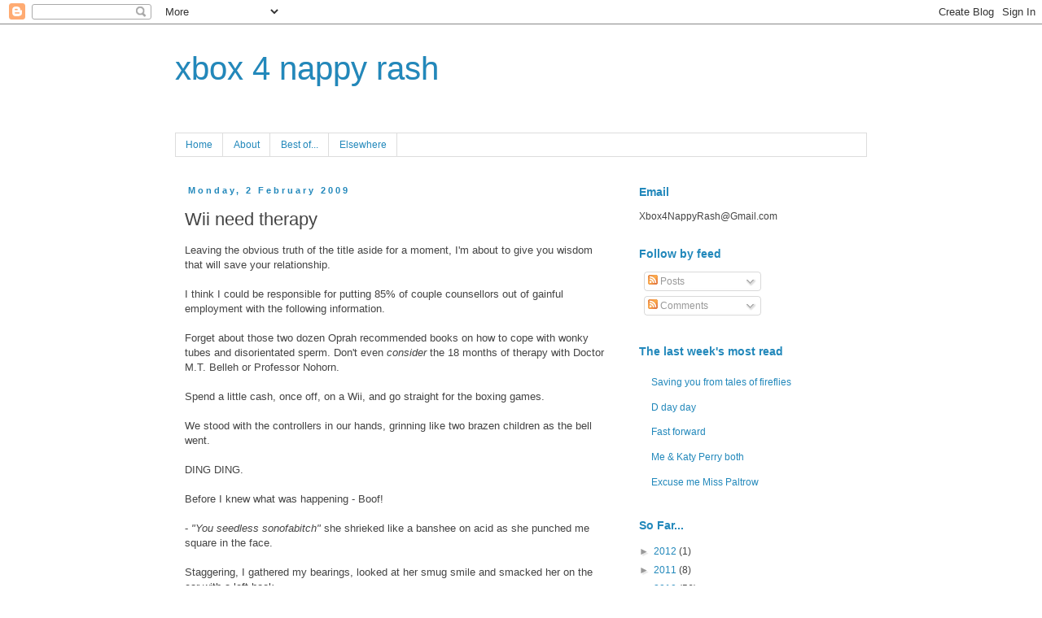

--- FILE ---
content_type: text/html; charset=UTF-8
request_url: https://xbox4nappyrash.blogspot.com/2009/02/wii-need-therapy.html?showComment=1233690300000
body_size: 24186
content:
<!DOCTYPE html>
<html class='v2' dir='ltr' lang='en-GB'>
<head>
<link href='https://www.blogger.com/static/v1/widgets/335934321-css_bundle_v2.css' rel='stylesheet' type='text/css'/>
<meta content='width=1100' name='viewport'/>
<meta content='text/html; charset=UTF-8' http-equiv='Content-Type'/>
<meta content='blogger' name='generator'/>
<link href='https://xbox4nappyrash.blogspot.com/favicon.ico' rel='icon' type='image/x-icon'/>
<link href='http://xbox4nappyrash.blogspot.com/2009/02/wii-need-therapy.html' rel='canonical'/>
<link rel="alternate" type="application/atom+xml" title="xbox 4 nappy rash - Atom" href="https://xbox4nappyrash.blogspot.com/feeds/posts/default" />
<link rel="alternate" type="application/rss+xml" title="xbox 4 nappy rash - RSS" href="https://xbox4nappyrash.blogspot.com/feeds/posts/default?alt=rss" />
<link rel="service.post" type="application/atom+xml" title="xbox 4 nappy rash - Atom" href="https://www.blogger.com/feeds/7753223694881775789/posts/default" />

<link rel="alternate" type="application/atom+xml" title="xbox 4 nappy rash - Atom" href="https://xbox4nappyrash.blogspot.com/feeds/4578281883090986420/comments/default" />
<!--Can't find substitution for tag [blog.ieCssRetrofitLinks]-->
<link href='http://i339.photobucket.com/albums/n463/xbox4nappyrash/120x20_su_white.gif' rel='image_src'/>
<meta content='http://xbox4nappyrash.blogspot.com/2009/02/wii-need-therapy.html' property='og:url'/>
<meta content='Wii need therapy' property='og:title'/>
<meta content='Leaving the obvious truth of the title aside for a moment, I&#39;m about to give you wisdom that will save your relationship. I think I could be...' property='og:description'/>
<meta content='https://lh3.googleusercontent.com/blogger_img_proxy/AEn0k_tSgkRYZWamdWWenUNvfnRG__iIOXIleoQ-q4fdGKCqjaRFIugAWMEYlKe6M8FavttPFGLq2O6J08UqIl-0VqHZuksJFiLqtnkadfbMCsPP77uTiEyHZjf4SDVx1T70KhEccd9VHb5doxmOScH8=w1200-h630-p-k-no-nu' property='og:image'/>
<title>xbox 4 nappy rash: Wii need therapy</title>
<style id='page-skin-1' type='text/css'><!--
/*
-----------------------------------------------
Blogger Template Style
Name:     Simple
Designer: Blogger
URL:      www.blogger.com
----------------------------------------------- */
/* Content
----------------------------------------------- */
body {
font: normal normal 12px 'Trebuchet MS', Trebuchet, Verdana, sans-serif;
color: #444444;
background: #ffffff none repeat scroll top left;
padding: 0 0 0 0;
}
html body .region-inner {
min-width: 0;
max-width: 100%;
width: auto;
}
h2 {
font-size: 22px;
}
a:link {
text-decoration:none;
color: #2288bb;
}
a:visited {
text-decoration:none;
color: #888888;
}
a:hover {
text-decoration:underline;
color: #33aaff;
}
.body-fauxcolumn-outer .fauxcolumn-inner {
background: transparent none repeat scroll top left;
_background-image: none;
}
.body-fauxcolumn-outer .cap-top {
position: absolute;
z-index: 1;
height: 400px;
width: 100%;
}
.body-fauxcolumn-outer .cap-top .cap-left {
width: 100%;
background: transparent none repeat-x scroll top left;
_background-image: none;
}
.content-outer {
-moz-box-shadow: 0 0 0 rgba(0, 0, 0, .15);
-webkit-box-shadow: 0 0 0 rgba(0, 0, 0, .15);
-goog-ms-box-shadow: 0 0 0 #333333;
box-shadow: 0 0 0 rgba(0, 0, 0, .15);
margin-bottom: 1px;
}
.content-inner {
padding: 10px 40px;
}
.content-inner {
background-color: #ffffff;
}
/* Header
----------------------------------------------- */
.header-outer {
background: transparent none repeat-x scroll 0 -400px;
_background-image: none;
}
.Header h1 {
font: normal normal 40px 'Trebuchet MS', Trebuchet, sans-serif;
color: #2288bb;
text-shadow: 0 0 0 rgba(0, 0, 0, .2);
}
.Header h1 a {
color: #2288bb;
}
.Header .description {
font-size: 18px;
color: #000000;
}
.header-inner .Header .titlewrapper {
padding: 22px 0;
}
.header-inner .Header .descriptionwrapper {
padding: 0 0;
}
/* Tabs
----------------------------------------------- */
.tabs-inner .section:first-child {
border-top: 0 solid #dddddd;
}
.tabs-inner .section:first-child ul {
margin-top: -1px;
border-top: 1px solid #dddddd;
border-left: 1px solid #dddddd;
border-right: 1px solid #dddddd;
}
.tabs-inner .widget ul {
background: transparent none repeat-x scroll 0 -800px;
_background-image: none;
border-bottom: 1px solid #dddddd;
margin-top: 0;
margin-left: -30px;
margin-right: -30px;
}
.tabs-inner .widget li a {
display: inline-block;
padding: .6em 1em;
font: normal normal 12px 'Trebuchet MS', Trebuchet, Verdana, sans-serif;
color: #2288bb;
border-left: 1px solid #ffffff;
border-right: 1px solid #dddddd;
}
.tabs-inner .widget li:first-child a {
border-left: none;
}
.tabs-inner .widget li.selected a, .tabs-inner .widget li a:hover {
color: #2288bb;
background-color: #eeeeee;
text-decoration: none;
}
/* Columns
----------------------------------------------- */
.main-outer {
border-top: 0 solid transparent;
}
.fauxcolumn-left-outer .fauxcolumn-inner {
border-right: 1px solid transparent;
}
.fauxcolumn-right-outer .fauxcolumn-inner {
border-left: 1px solid transparent;
}
/* Headings
----------------------------------------------- */
div.widget > h2,
div.widget h2.title {
margin: 0 0 1em 0;
font: normal bold 14px 'Trebuchet MS',Trebuchet,Verdana,sans-serif;
color: #2288bb;
}
/* Widgets
----------------------------------------------- */
.widget .zippy {
color: #999999;
text-shadow: 2px 2px 1px rgba(0, 0, 0, .1);
}
.widget .popular-posts ul {
list-style: none;
}
/* Posts
----------------------------------------------- */
h2.date-header {
font: normal bold 11px Arial, Tahoma, Helvetica, FreeSans, sans-serif;
}
.date-header span {
background-color: transparent;
color: #2288bb;
padding: 0.4em;
letter-spacing: 3px;
margin: inherit;
}
.main-inner {
padding-top: 35px;
padding-bottom: 65px;
}
.main-inner .column-center-inner {
padding: 0 0;
}
.main-inner .column-center-inner .section {
margin: 0 1em;
}
.post {
margin: 0 0 45px 0;
}
h3.post-title, .comments h4 {
font: normal normal 22px 'Trebuchet MS',Trebuchet,Verdana,sans-serif;
margin: .75em 0 0;
}
.post-body {
font-size: 110%;
line-height: 1.4;
position: relative;
}
.post-body img, .post-body .tr-caption-container, .Profile img, .Image img,
.BlogList .item-thumbnail img {
padding: 2px;
background: #ffffff;
border: 1px solid #eeeeee;
-moz-box-shadow: 1px 1px 5px rgba(0, 0, 0, .1);
-webkit-box-shadow: 1px 1px 5px rgba(0, 0, 0, .1);
box-shadow: 1px 1px 5px rgba(0, 0, 0, .1);
}
.post-body img, .post-body .tr-caption-container {
padding: 5px;
}
.post-body .tr-caption-container {
color: #444444;
}
.post-body .tr-caption-container img {
padding: 0;
background: transparent;
border: none;
-moz-box-shadow: 0 0 0 rgba(0, 0, 0, .1);
-webkit-box-shadow: 0 0 0 rgba(0, 0, 0, .1);
box-shadow: 0 0 0 rgba(0, 0, 0, .1);
}
.post-header {
margin: 0 0 1.5em;
line-height: 1.6;
font-size: 90%;
}
.post-footer {
margin: 20px -2px 0;
padding: 5px 10px;
color: #444444;
background-color: #eeeeee;
border-bottom: 1px solid #eeeeee;
line-height: 1.6;
font-size: 90%;
}
#comments .comment-author {
padding-top: 1.5em;
border-top: 1px solid transparent;
background-position: 0 1.5em;
}
#comments .comment-author:first-child {
padding-top: 0;
border-top: none;
}
.avatar-image-container {
margin: .2em 0 0;
}
#comments .avatar-image-container img {
border: 1px solid #eeeeee;
}
/* Comments
----------------------------------------------- */
.comments .comments-content .icon.blog-author {
background-repeat: no-repeat;
background-image: url([data-uri]);
}
.comments .comments-content .loadmore a {
border-top: 1px solid #999999;
border-bottom: 1px solid #999999;
}
.comments .comment-thread.inline-thread {
background-color: #eeeeee;
}
.comments .continue {
border-top: 2px solid #999999;
}
/* Accents
---------------------------------------------- */
.section-columns td.columns-cell {
border-left: 1px solid transparent;
}
.blog-pager {
background: transparent url(//www.blogblog.com/1kt/simple/paging_dot.png) repeat-x scroll top center;
}
.blog-pager-older-link, .home-link,
.blog-pager-newer-link {
background-color: #ffffff;
padding: 5px;
}
.footer-outer {
border-top: 1px dashed #bbbbbb;
}
/* Mobile
----------------------------------------------- */
body.mobile  {
background-size: auto;
}
.mobile .body-fauxcolumn-outer {
background: transparent none repeat scroll top left;
}
.mobile .body-fauxcolumn-outer .cap-top {
background-size: 100% auto;
}
.mobile .content-outer {
-webkit-box-shadow: 0 0 3px rgba(0, 0, 0, .15);
box-shadow: 0 0 3px rgba(0, 0, 0, .15);
}
.mobile .tabs-inner .widget ul {
margin-left: 0;
margin-right: 0;
}
.mobile .post {
margin: 0;
}
.mobile .main-inner .column-center-inner .section {
margin: 0;
}
.mobile .date-header span {
padding: 0.1em 10px;
margin: 0 -10px;
}
.mobile h3.post-title {
margin: 0;
}
.mobile .blog-pager {
background: transparent none no-repeat scroll top center;
}
.mobile .footer-outer {
border-top: none;
}
.mobile .main-inner, .mobile .footer-inner {
background-color: #ffffff;
}
.mobile-index-contents {
color: #444444;
}
.mobile-link-button {
background-color: #2288bb;
}
.mobile-link-button a:link, .mobile-link-button a:visited {
color: #ffffff;
}
.mobile .tabs-inner .section:first-child {
border-top: none;
}
.mobile .tabs-inner .PageList .widget-content {
background-color: #eeeeee;
color: #2288bb;
border-top: 1px solid #dddddd;
border-bottom: 1px solid #dddddd;
}
.mobile .tabs-inner .PageList .widget-content .pagelist-arrow {
border-left: 1px solid #dddddd;
}

--></style>
<style id='template-skin-1' type='text/css'><!--
body {
min-width: 930px;
}
.content-outer, .content-fauxcolumn-outer, .region-inner {
min-width: 930px;
max-width: 930px;
_width: 930px;
}
.main-inner .columns {
padding-left: 0px;
padding-right: 310px;
}
.main-inner .fauxcolumn-center-outer {
left: 0px;
right: 310px;
/* IE6 does not respect left and right together */
_width: expression(this.parentNode.offsetWidth -
parseInt("0px") -
parseInt("310px") + 'px');
}
.main-inner .fauxcolumn-left-outer {
width: 0px;
}
.main-inner .fauxcolumn-right-outer {
width: 310px;
}
.main-inner .column-left-outer {
width: 0px;
right: 100%;
margin-left: -0px;
}
.main-inner .column-right-outer {
width: 310px;
margin-right: -310px;
}
#layout {
min-width: 0;
}
#layout .content-outer {
min-width: 0;
width: 800px;
}
#layout .region-inner {
min-width: 0;
width: auto;
}
body#layout div.add_widget {
padding: 8px;
}
body#layout div.add_widget a {
margin-left: 32px;
}
--></style>
<link href='https://www.blogger.com/dyn-css/authorization.css?targetBlogID=7753223694881775789&amp;zx=c672cf47-fcf8-4053-be84-8759a981c34c' media='none' onload='if(media!=&#39;all&#39;)media=&#39;all&#39;' rel='stylesheet'/><noscript><link href='https://www.blogger.com/dyn-css/authorization.css?targetBlogID=7753223694881775789&amp;zx=c672cf47-fcf8-4053-be84-8759a981c34c' rel='stylesheet'/></noscript>
<meta name='google-adsense-platform-account' content='ca-host-pub-1556223355139109'/>
<meta name='google-adsense-platform-domain' content='blogspot.com'/>

</head>
<body class='loading variant-simplysimple'>
<div class='navbar section' id='navbar' name='Navbar'><div class='widget Navbar' data-version='1' id='Navbar1'><script type="text/javascript">
    function setAttributeOnload(object, attribute, val) {
      if(window.addEventListener) {
        window.addEventListener('load',
          function(){ object[attribute] = val; }, false);
      } else {
        window.attachEvent('onload', function(){ object[attribute] = val; });
      }
    }
  </script>
<div id="navbar-iframe-container"></div>
<script type="text/javascript" src="https://apis.google.com/js/platform.js"></script>
<script type="text/javascript">
      gapi.load("gapi.iframes:gapi.iframes.style.bubble", function() {
        if (gapi.iframes && gapi.iframes.getContext) {
          gapi.iframes.getContext().openChild({
              url: 'https://www.blogger.com/navbar/7753223694881775789?po\x3d4578281883090986420\x26origin\x3dhttps://xbox4nappyrash.blogspot.com',
              where: document.getElementById("navbar-iframe-container"),
              id: "navbar-iframe"
          });
        }
      });
    </script><script type="text/javascript">
(function() {
var script = document.createElement('script');
script.type = 'text/javascript';
script.src = '//pagead2.googlesyndication.com/pagead/js/google_top_exp.js';
var head = document.getElementsByTagName('head')[0];
if (head) {
head.appendChild(script);
}})();
</script>
</div></div>
<div class='body-fauxcolumns'>
<div class='fauxcolumn-outer body-fauxcolumn-outer'>
<div class='cap-top'>
<div class='cap-left'></div>
<div class='cap-right'></div>
</div>
<div class='fauxborder-left'>
<div class='fauxborder-right'></div>
<div class='fauxcolumn-inner'>
</div>
</div>
<div class='cap-bottom'>
<div class='cap-left'></div>
<div class='cap-right'></div>
</div>
</div>
</div>
<div class='content'>
<div class='content-fauxcolumns'>
<div class='fauxcolumn-outer content-fauxcolumn-outer'>
<div class='cap-top'>
<div class='cap-left'></div>
<div class='cap-right'></div>
</div>
<div class='fauxborder-left'>
<div class='fauxborder-right'></div>
<div class='fauxcolumn-inner'>
</div>
</div>
<div class='cap-bottom'>
<div class='cap-left'></div>
<div class='cap-right'></div>
</div>
</div>
</div>
<div class='content-outer'>
<div class='content-cap-top cap-top'>
<div class='cap-left'></div>
<div class='cap-right'></div>
</div>
<div class='fauxborder-left content-fauxborder-left'>
<div class='fauxborder-right content-fauxborder-right'></div>
<div class='content-inner'>
<header>
<div class='header-outer'>
<div class='header-cap-top cap-top'>
<div class='cap-left'></div>
<div class='cap-right'></div>
</div>
<div class='fauxborder-left header-fauxborder-left'>
<div class='fauxborder-right header-fauxborder-right'></div>
<div class='region-inner header-inner'>
<div class='header section' id='header' name='Header'><div class='widget Header' data-version='1' id='Header1'>
<div id='header-inner'>
<div class='titlewrapper'>
<h1 class='title'>
<a href='https://xbox4nappyrash.blogspot.com/'>
xbox 4 nappy rash
</a>
</h1>
</div>
<div class='descriptionwrapper'>
<p class='description'><span>
</span></p>
</div>
</div>
</div></div>
</div>
</div>
<div class='header-cap-bottom cap-bottom'>
<div class='cap-left'></div>
<div class='cap-right'></div>
</div>
</div>
</header>
<div class='tabs-outer'>
<div class='tabs-cap-top cap-top'>
<div class='cap-left'></div>
<div class='cap-right'></div>
</div>
<div class='fauxborder-left tabs-fauxborder-left'>
<div class='fauxborder-right tabs-fauxborder-right'></div>
<div class='region-inner tabs-inner'>
<div class='tabs section' id='crosscol' name='Cross-column'><div class='widget PageList' data-version='1' id='PageList1'>
<h2>Pages</h2>
<div class='widget-content'>
<ul>
<li>
<a href='https://xbox4nappyrash.blogspot.com/'>Home</a>
</li>
<li>
<a href='https://xbox4nappyrash.blogspot.com/p/about.html'>About</a>
</li>
<li>
<a href='https://xbox4nappyrash.blogspot.com/p/best-of.html'>Best of...</a>
</li>
<li>
<a href='https://xbox4nappyrash.blogspot.com/p/writing-elsewhere.html'>Elsewhere</a>
</li>
</ul>
<div class='clear'></div>
</div>
</div></div>
<div class='tabs no-items section' id='crosscol-overflow' name='Cross-Column 2'></div>
</div>
</div>
<div class='tabs-cap-bottom cap-bottom'>
<div class='cap-left'></div>
<div class='cap-right'></div>
</div>
</div>
<div class='main-outer'>
<div class='main-cap-top cap-top'>
<div class='cap-left'></div>
<div class='cap-right'></div>
</div>
<div class='fauxborder-left main-fauxborder-left'>
<div class='fauxborder-right main-fauxborder-right'></div>
<div class='region-inner main-inner'>
<div class='columns fauxcolumns'>
<div class='fauxcolumn-outer fauxcolumn-center-outer'>
<div class='cap-top'>
<div class='cap-left'></div>
<div class='cap-right'></div>
</div>
<div class='fauxborder-left'>
<div class='fauxborder-right'></div>
<div class='fauxcolumn-inner'>
</div>
</div>
<div class='cap-bottom'>
<div class='cap-left'></div>
<div class='cap-right'></div>
</div>
</div>
<div class='fauxcolumn-outer fauxcolumn-left-outer'>
<div class='cap-top'>
<div class='cap-left'></div>
<div class='cap-right'></div>
</div>
<div class='fauxborder-left'>
<div class='fauxborder-right'></div>
<div class='fauxcolumn-inner'>
</div>
</div>
<div class='cap-bottom'>
<div class='cap-left'></div>
<div class='cap-right'></div>
</div>
</div>
<div class='fauxcolumn-outer fauxcolumn-right-outer'>
<div class='cap-top'>
<div class='cap-left'></div>
<div class='cap-right'></div>
</div>
<div class='fauxborder-left'>
<div class='fauxborder-right'></div>
<div class='fauxcolumn-inner'>
</div>
</div>
<div class='cap-bottom'>
<div class='cap-left'></div>
<div class='cap-right'></div>
</div>
</div>
<!-- corrects IE6 width calculation -->
<div class='columns-inner'>
<div class='column-center-outer'>
<div class='column-center-inner'>
<div class='main section' id='main' name='Main'><div class='widget Blog' data-version='1' id='Blog1'>
<div class='blog-posts hfeed'>

          <div class="date-outer">
        
<h2 class='date-header'><span>Monday, 2 February 2009</span></h2>

          <div class="date-posts">
        
<div class='post-outer'>
<div class='post hentry'>
<a name='4578281883090986420'></a>
<h3 class='post-title entry-title'>
Wii need therapy
</h3>
<div class='post-header'>
<div class='post-header-line-1'></div>
</div>
<div class='post-body entry-content' id='post-body-4578281883090986420'>
Leaving the obvious truth of the title aside for a moment, I'm about to give you wisdom that will save your relationship.<br /><br />I think I could be responsible for putting 85% of couple counsellors out of gainful employment with the following information.<br /><br />Forget about those two dozen Oprah recommended books on how to cope with wonky tubes and disorientated sperm. Don't even <em>consider</em> the 18 months of therapy with Doctor M.T. Belleh or Professor Nohorn.<br /><br />Spend a little cash, once off, on a Wii, and go straight for the boxing games.<br /><br />We stood with the controllers in our hands, grinning like two brazen children as the bell went.<br /><br />DING DING.<br /><br />Before I knew what was happening - Boof!<br /><br />- <em>"You seedless sonofabitch"</em> she shrieked like a banshee on acid as she punched me square in the face.<br /><br />Staggering, I gathered my bearings, looked at her smug smile and smacked her on the ear with a left hook.<br />- <em>"Right back at you, you cervical cripple"</em><br /><br />Barely affected by the retaliation, she started swinging like an electrocuted monkey, left and right, right and left, making repeated contact with both my ears.<br /><br />Cries of <em>"Broken balls!"</em> rang out as she hit me over and over again.<br /><br />- <em>"Useless bigger bollock!"</em> - Bang, with the left.<br />- <em>"Useless smaller bollock!"</em> - Whack, from the right.<br /><br />I wasn't standing for this any longer and I decided to play dirty. - <em>"Dented womb"</em> I cried as I pummelled the aforementioned with lefts and rights.<br /><br />To and fro we sparred, landing blow and insult upon blow and insult.<br /><br />The seconds and minutes passed, and we continued, sweating like two whores at mass.<br /><br />- <em>"You barren bitch!"</em> I yelled like Mel Gibson in Braveheart as I threw my hardest punch at her nose.<br /><br />She stopped, staggered, wobbly on her feet. I thought I had her beat, that was until she moaned.<br /><br /><span style="FONT-STYLE: italic">I'd know that fake moan ANYWHERE</span><em style="FONT-STYLE: italic">!</em><br /><br />My realisation that she was bluffing came too late. Before I had a chance to protect myself, she had thumped me in the larynx and left me flat on my arse while screaming - <em>"screw you jaffa ladyboy and the spastic spunk you rode in on".<br /></em><br />Knocked out, in 2 minutes 51 seconds. She stood over me panting, sweat and saliva drooping and dripping onto my beaten body.<br /><br />- <em>"Cup of tea honey bunch?" </em>she said, placing the controller on the table and wiping her forehead.<br />- <em>"Oh yeah that would be nice"</em> I replied. <em>"Any biscuits?"<br /></em><span style="FONT-STYLE: italic"><a href="http://www.stumbleupon.com/submit?url=http://xbox4nappyrash.blogspot.com/2009/02/wii-need-therapy.html"><br /><img alt="" border="0" src="https://lh3.googleusercontent.com/blogger_img_proxy/AEn0k_tSgkRYZWamdWWenUNvfnRG__iIOXIleoQ-q4fdGKCqjaRFIugAWMEYlKe6M8FavttPFGLq2O6J08UqIl-0VqHZuksJFiLqtnkadfbMCsPP77uTiEyHZjf4SDVx1T70KhEccd9VHb5doxmOScH8=s0-d"> </a><br /></span>
<div style='clear: both;'></div>
</div>
<div class='post-footer'>
<div class='post-footer-line post-footer-line-1'><span class='post-author vcard'>
Posted by
<span class='fn'>Martin</span>
</span>
<span class='post-timestamp'>
at
<a class='timestamp-link' href='https://xbox4nappyrash.blogspot.com/2009/02/wii-need-therapy.html' rel='bookmark' title='permanent link'><abbr class='published' title='2009-02-02T08:02:00Z'>08:02</abbr></a>
</span>
<span class='post-comment-link'>
</span>
<span class='post-icons'>
<span class='item-action'>
<a href='https://www.blogger.com/email-post/7753223694881775789/4578281883090986420' title='Email Post'>
<img alt="" class="icon-action" height="13" src="//img1.blogblog.com/img/icon18_email.gif" width="18">
</a>
</span>
<span class='item-control blog-admin pid-1763109126'>
<a href='https://www.blogger.com/post-edit.g?blogID=7753223694881775789&postID=4578281883090986420&from=pencil' title='Edit Post'>
<img alt='' class='icon-action' height='18' src='https://resources.blogblog.com/img/icon18_edit_allbkg.gif' width='18'/>
</a>
</span>
</span>
<span class='post-backlinks post-comment-link'>
</span>
</div>
<div class='post-footer-line post-footer-line-2'><span class='post-labels'>
Labels:
<a href='https://xbox4nappyrash.blogspot.com/search/label/Trying%20to%20conceive' rel='tag'>Trying to conceive</a>,
<a href='https://xbox4nappyrash.blogspot.com/search/label/Unexplained%20Infertility' rel='tag'>Unexplained Infertility</a>,
<a href='https://xbox4nappyrash.blogspot.com/search/label/worry%20and%20obsession' rel='tag'>worry and obsession</a>
</span>
</div>
<div class='post-footer-line post-footer-line-3'><span class='post-location'>
</span>
</div>
</div>
</div>
<div class='comments' id='comments'>
<a name='comments'></a>
<h4>52 comments:</h4>
<div id='Blog1_comments-block-wrapper'>
<dl class='avatar-comment-indent' id='comments-block'>
<dt class='comment-author ' id='c3522450531188516893'>
<a name='c3522450531188516893'></a>
<div class="avatar-image-container avatar-stock"><span dir="ltr"><img src="//resources.blogblog.com/img/blank.gif" width="35" height="35" alt="" title="Anonymous">

</span></div>
Anonymous
said...
</dt>
<dd class='comment-body' id='Blog1_cmt-3522450531188516893'>
<p>
I can't stop laughing.  I completely understand.  The thing is, I get too emotional when we play the Wii.  I get too excited and then if he wins, I beat him up in real life.<BR/><BR/>You know the game you get free with your console?  We race the cows, and he always wins.  I hate him.  He always wins that, and then I always have to beat him up.<BR/><BR/>We love our Wii.
</p>
</dd>
<dd class='comment-footer'>
<span class='comment-timestamp'>
<a href='https://xbox4nappyrash.blogspot.com/2009/02/wii-need-therapy.html?showComment=1233572400000#c3522450531188516893' title='comment permalink'>
2 February 2009 at 11:00
</a>
<span class='item-control blog-admin pid-219553348'>
<a class='comment-delete' href='https://www.blogger.com/comment/delete/7753223694881775789/3522450531188516893' title='Delete Comment'>
<img src='https://resources.blogblog.com/img/icon_delete13.gif'/>
</a>
</span>
</span>
</dd>
<dt class='comment-author ' id='c231118606345350648'>
<a name='c231118606345350648'></a>
<div class="avatar-image-container avatar-stock"><span dir="ltr"><img src="//resources.blogblog.com/img/blank.gif" width="35" height="35" alt="" title="Anonymous">

</span></div>
Anonymous
said...
</dt>
<dd class='comment-body' id='Blog1_cmt-231118606345350648'>
<p>
I knew ET would whip your butt in boxing :)<BR/><BR/> <BR/>I still vote for you inventing a Wii IUI/IVF "game."
</p>
</dd>
<dd class='comment-footer'>
<span class='comment-timestamp'>
<a href='https://xbox4nappyrash.blogspot.com/2009/02/wii-need-therapy.html?showComment=1233574800000#c231118606345350648' title='comment permalink'>
2 February 2009 at 11:40
</a>
<span class='item-control blog-admin pid-219553348'>
<a class='comment-delete' href='https://www.blogger.com/comment/delete/7753223694881775789/231118606345350648' title='Delete Comment'>
<img src='https://resources.blogblog.com/img/icon_delete13.gif'/>
</a>
</span>
</span>
</dd>
<dt class='comment-author ' id='c5276410772311338403'>
<a name='c5276410772311338403'></a>
<div class="avatar-image-container vcard"><span dir="ltr"><a href="https://www.blogger.com/profile/14515914204369553638" target="" rel="nofollow" onclick="" class="avatar-hovercard" id="av-5276410772311338403-14515914204369553638"><img src="https://resources.blogblog.com/img/blank.gif" width="35" height="35" class="delayLoad" style="display: none;" longdesc="//1.bp.blogspot.com/_29N9rwV2ZTE/S_2YuVkYKEI/AAAAAAAAAKY/aS9i-EaRTNs/S45-s35/fanore%2B033.JPG" alt="" title="Jane G">

<noscript><img src="//1.bp.blogspot.com/_29N9rwV2ZTE/S_2YuVkYKEI/AAAAAAAAAKY/aS9i-EaRTNs/S45-s35/fanore%2B033.JPG" width="35" height="35" class="photo" alt=""></noscript></a></span></div>
<a href='https://www.blogger.com/profile/14515914204369553638' rel='nofollow'>Jane G</a>
said...
</dt>
<dd class='comment-body' id='Blog1_cmt-5276410772311338403'>
<p>
Brilliant!  We will have to get one of those, as if there weren't enough gadgets in our house as it is.
</p>
</dd>
<dd class='comment-footer'>
<span class='comment-timestamp'>
<a href='https://xbox4nappyrash.blogspot.com/2009/02/wii-need-therapy.html?showComment=1233575880000#c5276410772311338403' title='comment permalink'>
2 February 2009 at 11:58
</a>
<span class='item-control blog-admin pid-679095685'>
<a class='comment-delete' href='https://www.blogger.com/comment/delete/7753223694881775789/5276410772311338403' title='Delete Comment'>
<img src='https://resources.blogblog.com/img/icon_delete13.gif'/>
</a>
</span>
</span>
</dd>
<dt class='comment-author ' id='c7613050136003600938'>
<a name='c7613050136003600938'></a>
<div class="avatar-image-container vcard"><span dir="ltr"><a href="https://www.blogger.com/profile/03808321718135225905" target="" rel="nofollow" onclick="" class="avatar-hovercard" id="av-7613050136003600938-03808321718135225905"><img src="https://resources.blogblog.com/img/blank.gif" width="35" height="35" class="delayLoad" style="display: none;" longdesc="//3.bp.blogspot.com/-DKAQdOaSbU8/UYgzWLK4U0I/AAAAAAAAC4Y/ds0ZuIucRr0/s35/LG%25252BPhone%25252B019.jpg" alt="" title="Sue">

<noscript><img src="//3.bp.blogspot.com/-DKAQdOaSbU8/UYgzWLK4U0I/AAAAAAAAC4Y/ds0ZuIucRr0/s35/LG%25252BPhone%25252B019.jpg" width="35" height="35" class="photo" alt=""></noscript></a></span></div>
<a href='https://www.blogger.com/profile/03808321718135225905' rel='nofollow'>Sue</a>
said...
</dt>
<dd class='comment-body' id='Blog1_cmt-7613050136003600938'>
<p>
You're a genius!  :-) (I did manage to scrape up enough confidence after that email after all, huh?)
</p>
</dd>
<dd class='comment-footer'>
<span class='comment-timestamp'>
<a href='https://xbox4nappyrash.blogspot.com/2009/02/wii-need-therapy.html?showComment=1233578880000#c7613050136003600938' title='comment permalink'>
2 February 2009 at 12:48
</a>
<span class='item-control blog-admin pid-884949513'>
<a class='comment-delete' href='https://www.blogger.com/comment/delete/7753223694881775789/7613050136003600938' title='Delete Comment'>
<img src='https://resources.blogblog.com/img/icon_delete13.gif'/>
</a>
</span>
</span>
</dd>
<dt class='comment-author ' id='c5126291174939420950'>
<a name='c5126291174939420950'></a>
<div class="avatar-image-container vcard"><span dir="ltr"><a href="https://www.blogger.com/profile/07350399171607670916" target="" rel="nofollow" onclick="" class="avatar-hovercard" id="av-5126291174939420950-07350399171607670916"><img src="https://resources.blogblog.com/img/blank.gif" width="35" height="35" class="delayLoad" style="display: none;" longdesc="//4.bp.blogspot.com/_jD011Q6Di6I/SauKC2PnShI/AAAAAAAAAT4/w1ny1Bb8LVM/S45-s35/blog%2Beyes%2Bfinished.gif" alt="" title="Bluestreak">

<noscript><img src="//4.bp.blogspot.com/_jD011Q6Di6I/SauKC2PnShI/AAAAAAAAAT4/w1ny1Bb8LVM/S45-s35/blog%2Beyes%2Bfinished.gif" width="35" height="35" class="photo" alt=""></noscript></a></span></div>
<a href='https://www.blogger.com/profile/07350399171607670916' rel='nofollow'>Bluestreak</a>
said...
</dt>
<dd class='comment-body' id='Blog1_cmt-5126291174939420950'>
<p>
hahahaha.  Thanks for the laughs.  <BR/><BR/>"I'd know that fake moan ANYWHERE!"  this one had me pissing myself.  <BR/><BR/><BR/>I think we need a wii.  ok you convinced me.
</p>
</dd>
<dd class='comment-footer'>
<span class='comment-timestamp'>
<a href='https://xbox4nappyrash.blogspot.com/2009/02/wii-need-therapy.html?showComment=1233579180000#c5126291174939420950' title='comment permalink'>
2 February 2009 at 12:53
</a>
<span class='item-control blog-admin pid-393784672'>
<a class='comment-delete' href='https://www.blogger.com/comment/delete/7753223694881775789/5126291174939420950' title='Delete Comment'>
<img src='https://resources.blogblog.com/img/icon_delete13.gif'/>
</a>
</span>
</span>
</dd>
<dt class='comment-author ' id='c5578482984082143159'>
<a name='c5578482984082143159'></a>
<div class="avatar-image-container vcard"><span dir="ltr"><a href="https://www.blogger.com/profile/09776404747858099919" target="" rel="nofollow" onclick="" class="avatar-hovercard" id="av-5578482984082143159-09776404747858099919"><img src="https://resources.blogblog.com/img/blank.gif" width="35" height="35" class="delayLoad" style="display: none;" longdesc="//blogger.googleusercontent.com/img/b/R29vZ2xl/AVvXsEioVUxOFjsAzeIYJHsc55YxUUTR4aS5jDZ7BrjQhdQIMGSAEfSBQBGwYkDvRtQjk7dqCgs980nkfgVDhktSCxCxrOEGHofywG4Tu47AhQdVf7yRqckqwN4SsTlzBuf3hA/s45-c/Photo+on+4-7-16+at+9.08+PM+%232+%281%29.jpg" alt="" title="Ms. Moon">

<noscript><img src="//blogger.googleusercontent.com/img/b/R29vZ2xl/AVvXsEioVUxOFjsAzeIYJHsc55YxUUTR4aS5jDZ7BrjQhdQIMGSAEfSBQBGwYkDvRtQjk7dqCgs980nkfgVDhktSCxCxrOEGHofywG4Tu47AhQdVf7yRqckqwN4SsTlzBuf3hA/s45-c/Photo+on+4-7-16+at+9.08+PM+%232+%281%29.jpg" width="35" height="35" class="photo" alt=""></noscript></a></span></div>
<a href='https://www.blogger.com/profile/09776404747858099919' rel='nofollow'>Ms. Moon</a>
said...
</dt>
<dd class='comment-body' id='Blog1_cmt-5578482984082143159'>
<p>
I wondered when you were going to start talking about love.
</p>
</dd>
<dd class='comment-footer'>
<span class='comment-timestamp'>
<a href='https://xbox4nappyrash.blogspot.com/2009/02/wii-need-therapy.html?showComment=1233580860000#c5578482984082143159' title='comment permalink'>
2 February 2009 at 13:21
</a>
<span class='item-control blog-admin pid-1125082488'>
<a class='comment-delete' href='https://www.blogger.com/comment/delete/7753223694881775789/5578482984082143159' title='Delete Comment'>
<img src='https://resources.blogblog.com/img/icon_delete13.gif'/>
</a>
</span>
</span>
</dd>
<dt class='comment-author ' id='c2939445074153174047'>
<a name='c2939445074153174047'></a>
<div class="avatar-image-container vcard"><span dir="ltr"><a href="https://www.blogger.com/profile/05585098301634584827" target="" rel="nofollow" onclick="" class="avatar-hovercard" id="av-2939445074153174047-05585098301634584827"><img src="https://resources.blogblog.com/img/blank.gif" width="35" height="35" class="delayLoad" style="display: none;" longdesc="//blogger.googleusercontent.com/img/b/R29vZ2xl/AVvXsEgb9Z9-wN_YlEdJ2gl7qti6jZPX5KdCIiJFOfXHc3e73xX5YKkPxzREwHthsQZ4SJasWoPfg0vlpQArmF0dEz6DI5BF5JqtmHrsHqOer3A9cIgmxW3XURE14k_Si1Us5g/s45-c/IMG_7132.JPG" alt="" title="Russ">

<noscript><img src="//blogger.googleusercontent.com/img/b/R29vZ2xl/AVvXsEgb9Z9-wN_YlEdJ2gl7qti6jZPX5KdCIiJFOfXHc3e73xX5YKkPxzREwHthsQZ4SJasWoPfg0vlpQArmF0dEz6DI5BF5JqtmHrsHqOer3A9cIgmxW3XURE14k_Si1Us5g/s45-c/IMG_7132.JPG" width="35" height="35" class="photo" alt=""></noscript></a></span></div>
<a href='https://www.blogger.com/profile/05585098301634584827' rel='nofollow'>Russ</a>
said...
</dt>
<dd class='comment-body' id='Blog1_cmt-2939445074153174047'>
<p>
Frickin' hilarious!  "and the spunk your rode in on!", still laughing at that one.
</p>
</dd>
<dd class='comment-footer'>
<span class='comment-timestamp'>
<a href='https://xbox4nappyrash.blogspot.com/2009/02/wii-need-therapy.html?showComment=1233581820000#c2939445074153174047' title='comment permalink'>
2 February 2009 at 13:37
</a>
<span class='item-control blog-admin pid-1088192930'>
<a class='comment-delete' href='https://www.blogger.com/comment/delete/7753223694881775789/2939445074153174047' title='Delete Comment'>
<img src='https://resources.blogblog.com/img/icon_delete13.gif'/>
</a>
</span>
</span>
</dd>
<dt class='comment-author ' id='c4068299936012493102'>
<a name='c4068299936012493102'></a>
<div class="avatar-image-container vcard"><span dir="ltr"><a href="https://www.blogger.com/profile/11746229523316282053" target="" rel="nofollow" onclick="" class="avatar-hovercard" id="av-4068299936012493102-11746229523316282053"><img src="https://resources.blogblog.com/img/blank.gif" width="35" height="35" class="delayLoad" style="display: none;" longdesc="//blogger.googleusercontent.com/img/b/R29vZ2xl/AVvXsEgmd6cg4itXb_LBIs0PlPstLJO6OyImylNvbL9J-orzuQm_7vq6eKVZujwRFq9mtgrODEfx9VJcuWtvtah22Y4TTtpSJDQthhSjWlnXwpOwEvval4OvVusioE3MNxeOdg/s45-c/184958_1577783012610_1476674489_31142029_3346170_n.jpg" alt="" title="Sarah">

<noscript><img src="//blogger.googleusercontent.com/img/b/R29vZ2xl/AVvXsEgmd6cg4itXb_LBIs0PlPstLJO6OyImylNvbL9J-orzuQm_7vq6eKVZujwRFq9mtgrODEfx9VJcuWtvtah22Y4TTtpSJDQthhSjWlnXwpOwEvval4OvVusioE3MNxeOdg/s45-c/184958_1577783012610_1476674489_31142029_3346170_n.jpg" width="35" height="35" class="photo" alt=""></noscript></a></span></div>
<a href='https://www.blogger.com/profile/11746229523316282053' rel='nofollow'>Sarah</a>
said...
</dt>
<dd class='comment-body' id='Blog1_cmt-4068299936012493102'>
<p>
"she started swinging like an electrocuted monkey"<BR/><BR/>This produced such a vision. Bwhahahahaa!!!
</p>
</dd>
<dd class='comment-footer'>
<span class='comment-timestamp'>
<a href='https://xbox4nappyrash.blogspot.com/2009/02/wii-need-therapy.html?showComment=1233582540000#c4068299936012493102' title='comment permalink'>
2 February 2009 at 13:49
</a>
<span class='item-control blog-admin pid-1190796882'>
<a class='comment-delete' href='https://www.blogger.com/comment/delete/7753223694881775789/4068299936012493102' title='Delete Comment'>
<img src='https://resources.blogblog.com/img/icon_delete13.gif'/>
</a>
</span>
</span>
</dd>
<dt class='comment-author ' id='c8577274915165841861'>
<a name='c8577274915165841861'></a>
<div class="avatar-image-container avatar-stock"><span dir="ltr"><a href="https://www.blogger.com/profile/08895977449691606873" target="" rel="nofollow" onclick="" class="avatar-hovercard" id="av-8577274915165841861-08895977449691606873"><img src="//www.blogger.com/img/blogger_logo_round_35.png" width="35" height="35" alt="" title="Chaos">

</a></span></div>
<a href='https://www.blogger.com/profile/08895977449691606873' rel='nofollow'>Chaos</a>
said...
</dt>
<dd class='comment-body' id='Blog1_cmt-8577274915165841861'>
<p>
The Wii is an awesome invention. We are big fans of tennis, its like Wimbeldon at our house, and I rock at tennis!
</p>
</dd>
<dd class='comment-footer'>
<span class='comment-timestamp'>
<a href='https://xbox4nappyrash.blogspot.com/2009/02/wii-need-therapy.html?showComment=1233583740000#c8577274915165841861' title='comment permalink'>
2 February 2009 at 14:09
</a>
<span class='item-control blog-admin pid-27342254'>
<a class='comment-delete' href='https://www.blogger.com/comment/delete/7753223694881775789/8577274915165841861' title='Delete Comment'>
<img src='https://resources.blogblog.com/img/icon_delete13.gif'/>
</a>
</span>
</span>
</dd>
<dt class='comment-author ' id='c7826637193603668718'>
<a name='c7826637193603668718'></a>
<div class="avatar-image-container vcard"><span dir="ltr"><a href="https://www.blogger.com/profile/01671855540466269330" target="" rel="nofollow" onclick="" class="avatar-hovercard" id="av-7826637193603668718-01671855540466269330"><img src="https://resources.blogblog.com/img/blank.gif" width="35" height="35" class="delayLoad" style="display: none;" longdesc="//blogger.googleusercontent.com/img/b/R29vZ2xl/AVvXsEgdXdI5p65cpK9sY8CwxxJejGYrPygR16qlzRt42JaiqMwSMfJaSSkBBwKrX6yVvh5dyMcXtzLbdN2kdxstN9PXmr4ytZCeadYYWiSiAuJFkycbRG7FY1QqU-OWpmEk7Q/s45-c/6a0120a6abf659970b013481ce288b970c.jpg" alt="" title="Mo">

<noscript><img src="//blogger.googleusercontent.com/img/b/R29vZ2xl/AVvXsEgdXdI5p65cpK9sY8CwxxJejGYrPygR16qlzRt42JaiqMwSMfJaSSkBBwKrX6yVvh5dyMcXtzLbdN2kdxstN9PXmr4ytZCeadYYWiSiAuJFkycbRG7FY1QqU-OWpmEk7Q/s45-c/6a0120a6abf659970b013481ce288b970c.jpg" width="35" height="35" class="photo" alt=""></noscript></a></span></div>
<a href='https://www.blogger.com/profile/01671855540466269330' rel='nofollow'>Mo</a>
said...
</dt>
<dd class='comment-body' id='Blog1_cmt-7826637193603668718'>
<p>
This is great. I need to get Will and I a Wii. You are hilarious!<BR/><BR/>Mo
</p>
</dd>
<dd class='comment-footer'>
<span class='comment-timestamp'>
<a href='https://xbox4nappyrash.blogspot.com/2009/02/wii-need-therapy.html?showComment=1233587220000#c7826637193603668718' title='comment permalink'>
2 February 2009 at 15:07
</a>
<span class='item-control blog-admin pid-331327448'>
<a class='comment-delete' href='https://www.blogger.com/comment/delete/7753223694881775789/7826637193603668718' title='Delete Comment'>
<img src='https://resources.blogblog.com/img/icon_delete13.gif'/>
</a>
</span>
</span>
</dd>
<dt class='comment-author ' id='c7773626018208924981'>
<a name='c7773626018208924981'></a>
<div class="avatar-image-container vcard"><span dir="ltr"><a href="https://www.blogger.com/profile/16493268452074516009" target="" rel="nofollow" onclick="" class="avatar-hovercard" id="av-7773626018208924981-16493268452074516009"><img src="https://resources.blogblog.com/img/blank.gif" width="35" height="35" class="delayLoad" style="display: none;" longdesc="//blogger.googleusercontent.com/img/b/R29vZ2xl/AVvXsEgl6eegHQTk2Fh3Jn46yZUqgBkc0Cq5aUJENkcIPG349OMJUtCCmdO3fRRzenz_2k_DS9N6cvt3_-Mex6Vls2_z8eUbzeLPZMpiIh8Ryu2VPE0_xPGpxxABGe2DsZoOAw/s45-c/_MG_0190.JPG" alt="" title="Jill">

<noscript><img src="//blogger.googleusercontent.com/img/b/R29vZ2xl/AVvXsEgl6eegHQTk2Fh3Jn46yZUqgBkc0Cq5aUJENkcIPG349OMJUtCCmdO3fRRzenz_2k_DS9N6cvt3_-Mex6Vls2_z8eUbzeLPZMpiIh8Ryu2VPE0_xPGpxxABGe2DsZoOAw/s45-c/_MG_0190.JPG" width="35" height="35" class="photo" alt=""></noscript></a></span></div>
<a href='https://www.blogger.com/profile/16493268452074516009' rel='nofollow'>Jill</a>
said...
</dt>
<dd class='comment-body' id='Blog1_cmt-7773626018208924981'>
<p>
I finally saw my first Wii a few weeks ago - I never even knew what it was!
</p>
</dd>
<dd class='comment-footer'>
<span class='comment-timestamp'>
<a href='https://xbox4nappyrash.blogspot.com/2009/02/wii-need-therapy.html?showComment=1233589380000#c7773626018208924981' title='comment permalink'>
2 February 2009 at 15:43
</a>
<span class='item-control blog-admin pid-1025286988'>
<a class='comment-delete' href='https://www.blogger.com/comment/delete/7753223694881775789/7773626018208924981' title='Delete Comment'>
<img src='https://resources.blogblog.com/img/icon_delete13.gif'/>
</a>
</span>
</span>
</dd>
<dt class='comment-author ' id='c5745104450802174675'>
<a name='c5745104450802174675'></a>
<div class="avatar-image-container vcard"><span dir="ltr"><a href="https://www.blogger.com/profile/07770607816009139617" target="" rel="nofollow" onclick="" class="avatar-hovercard" id="av-5745104450802174675-07770607816009139617"><img src="https://resources.blogblog.com/img/blank.gif" width="35" height="35" class="delayLoad" style="display: none;" longdesc="//blogger.googleusercontent.com/img/b/R29vZ2xl/AVvXsEgucNC7QQGfNvPxvZbDfJ8meVfJGkk_-0gEvg4NrLtuIVId6AatMctwjI8kWImnY6Hdn1GUQgLZhzN818jrZ3r2SaPkhZkI7qavoM55lh1xupn7aihuDtFhfvBGpbv0fQ/s45-c/mosaic5774843.jpg" alt="" title="WhatAboutNovember">

<noscript><img src="//blogger.googleusercontent.com/img/b/R29vZ2xl/AVvXsEgucNC7QQGfNvPxvZbDfJ8meVfJGkk_-0gEvg4NrLtuIVId6AatMctwjI8kWImnY6Hdn1GUQgLZhzN818jrZ3r2SaPkhZkI7qavoM55lh1xupn7aihuDtFhfvBGpbv0fQ/s45-c/mosaic5774843.jpg" width="35" height="35" class="photo" alt=""></noscript></a></span></div>
<a href='https://www.blogger.com/profile/07770607816009139617' rel='nofollow'>WhatAboutNovember</a>
said...
</dt>
<dd class='comment-body' id='Blog1_cmt-5745104450802174675'>
<p>
*snicker*  awesome.<BR/><BR/>we're doing much the same, only we're beating ourselves up, rather than each other.  :)
</p>
</dd>
<dd class='comment-footer'>
<span class='comment-timestamp'>
<a href='https://xbox4nappyrash.blogspot.com/2009/02/wii-need-therapy.html?showComment=1233591240000#c5745104450802174675' title='comment permalink'>
2 February 2009 at 16:14
</a>
<span class='item-control blog-admin pid-1644411542'>
<a class='comment-delete' href='https://www.blogger.com/comment/delete/7753223694881775789/5745104450802174675' title='Delete Comment'>
<img src='https://resources.blogblog.com/img/icon_delete13.gif'/>
</a>
</span>
</span>
</dd>
<dt class='comment-author ' id='c1291582109208005113'>
<a name='c1291582109208005113'></a>
<div class="avatar-image-container vcard"><span dir="ltr"><a href="https://www.blogger.com/profile/08480109111920196513" target="" rel="nofollow" onclick="" class="avatar-hovercard" id="av-1291582109208005113-08480109111920196513"><img src="https://resources.blogblog.com/img/blank.gif" width="35" height="35" class="delayLoad" style="display: none;" longdesc="//blogger.googleusercontent.com/img/b/R29vZ2xl/AVvXsEibYlTCx_7jllVVH0vzzfEZfZ1AiNetNBCmhSi_bNDROD-CSaC3hMrDoHYMrWscw31_VRMMfgSz3axbYaHY7br-RigULzHg17pyr80u0ncGCqYyJvVSMtSRlPPr4hU_i2M/s45-c/IMG_0851[1]" alt="" title="Putz">

<noscript><img src="//blogger.googleusercontent.com/img/b/R29vZ2xl/AVvXsEibYlTCx_7jllVVH0vzzfEZfZ1AiNetNBCmhSi_bNDROD-CSaC3hMrDoHYMrWscw31_VRMMfgSz3axbYaHY7br-RigULzHg17pyr80u0ncGCqYyJvVSMtSRlPPr4hU_i2M/s45-c/IMG_0851[1]" width="35" height="35" class="photo" alt=""></noscript></a></span></div>
<a href='https://www.blogger.com/profile/08480109111920196513' rel='nofollow'>Putz</a>
said...
</dt>
<dd class='comment-body' id='Blog1_cmt-1291582109208005113'>
<p>
english biskuts or our american cookies....golf, i set a record....plus 16 on three holes
</p>
</dd>
<dd class='comment-footer'>
<span class='comment-timestamp'>
<a href='https://xbox4nappyrash.blogspot.com/2009/02/wii-need-therapy.html?showComment=1233593760000#c1291582109208005113' title='comment permalink'>
2 February 2009 at 16:56
</a>
<span class='item-control blog-admin pid-1126763807'>
<a class='comment-delete' href='https://www.blogger.com/comment/delete/7753223694881775789/1291582109208005113' title='Delete Comment'>
<img src='https://resources.blogblog.com/img/icon_delete13.gif'/>
</a>
</span>
</span>
</dd>
<dt class='comment-author ' id='c9095162990020474500'>
<a name='c9095162990020474500'></a>
<div class="avatar-image-container avatar-stock"><span dir="ltr"><img src="//resources.blogblog.com/img/blank.gif" width="35" height="35" alt="" title="Anonymous">

</span></div>
Anonymous
said...
</dt>
<dd class='comment-body' id='Blog1_cmt-9095162990020474500'>
<p>
I love having the Wii, lots of fun games and things to release stress :)
</p>
</dd>
<dd class='comment-footer'>
<span class='comment-timestamp'>
<a href='https://xbox4nappyrash.blogspot.com/2009/02/wii-need-therapy.html?showComment=1233595260000#c9095162990020474500' title='comment permalink'>
2 February 2009 at 17:21
</a>
<span class='item-control blog-admin pid-219553348'>
<a class='comment-delete' href='https://www.blogger.com/comment/delete/7753223694881775789/9095162990020474500' title='Delete Comment'>
<img src='https://resources.blogblog.com/img/icon_delete13.gif'/>
</a>
</span>
</span>
</dd>
<dt class='comment-author ' id='c3570229894739081559'>
<a name='c3570229894739081559'></a>
<div class="avatar-image-container avatar-stock"><span dir="ltr"><img src="//resources.blogblog.com/img/blank.gif" width="35" height="35" alt="" title="Anonymous">

</span></div>
Anonymous
said...
</dt>
<dd class='comment-body' id='Blog1_cmt-3570229894739081559'>
<p>
Glad you've found a safe (ish) way to vent.  Just make sure she doesn't sneak in a proper punch to the ribs while you're not looking!<BR/><BR/>That said, I thought you didn't advocate violence?
</p>
</dd>
<dd class='comment-footer'>
<span class='comment-timestamp'>
<a href='https://xbox4nappyrash.blogspot.com/2009/02/wii-need-therapy.html?showComment=1233595320000#c3570229894739081559' title='comment permalink'>
2 February 2009 at 17:22
</a>
<span class='item-control blog-admin pid-219553348'>
<a class='comment-delete' href='https://www.blogger.com/comment/delete/7753223694881775789/3570229894739081559' title='Delete Comment'>
<img src='https://resources.blogblog.com/img/icon_delete13.gif'/>
</a>
</span>
</span>
</dd>
<dt class='comment-author ' id='c4178616977286533495'>
<a name='c4178616977286533495'></a>
<div class="avatar-image-container vcard"><span dir="ltr"><a href="https://www.blogger.com/profile/07336643483655255680" target="" rel="nofollow" onclick="" class="avatar-hovercard" id="av-4178616977286533495-07336643483655255680"><img src="https://resources.blogblog.com/img/blank.gif" width="35" height="35" class="delayLoad" style="display: none;" longdesc="//blogger.googleusercontent.com/img/b/R29vZ2xl/AVvXsEhWB6sSGR1x41v17rH3Kz9Unn9T7CAHWCd-mzdF3UP03d5IQPlDaCX8n7OtVbRBlCbgVL2TaDsVOW353l5L2AAROG_3ihGJnTIQpLBnrG5cAEU_auPozKl8nqH5TRoA_Q/s45-c/*" alt="" title="Liz">

<noscript><img src="//blogger.googleusercontent.com/img/b/R29vZ2xl/AVvXsEhWB6sSGR1x41v17rH3Kz9Unn9T7CAHWCd-mzdF3UP03d5IQPlDaCX8n7OtVbRBlCbgVL2TaDsVOW353l5L2AAROG_3ihGJnTIQpLBnrG5cAEU_auPozKl8nqH5TRoA_Q/s45-c/*" width="35" height="35" class="photo" alt=""></noscript></a></span></div>
<a href='https://www.blogger.com/profile/07336643483655255680' rel='nofollow'>Liz</a>
said...
</dt>
<dd class='comment-body' id='Blog1_cmt-4178616977286533495'>
<p>
Better than going to www.therapist.com any day. (The Rap... oh, nevermind)
</p>
</dd>
<dd class='comment-footer'>
<span class='comment-timestamp'>
<a href='https://xbox4nappyrash.blogspot.com/2009/02/wii-need-therapy.html?showComment=1233595500000#c4178616977286533495' title='comment permalink'>
2 February 2009 at 17:25
</a>
<span class='item-control blog-admin pid-1169719608'>
<a class='comment-delete' href='https://www.blogger.com/comment/delete/7753223694881775789/4178616977286533495' title='Delete Comment'>
<img src='https://resources.blogblog.com/img/icon_delete13.gif'/>
</a>
</span>
</span>
</dd>
<dt class='comment-author ' id='c7726247248636613848'>
<a name='c7726247248636613848'></a>
<div class="avatar-image-container vcard"><span dir="ltr"><a href="https://www.blogger.com/profile/02242115803102270369" target="" rel="nofollow" onclick="" class="avatar-hovercard" id="av-7726247248636613848-02242115803102270369"><img src="https://resources.blogblog.com/img/blank.gif" width="35" height="35" class="delayLoad" style="display: none;" longdesc="//blogger.googleusercontent.com/img/b/R29vZ2xl/AVvXsEjjjxQGyWFkgxFoHBd7lecngn4z-7vs5A6xLH0kVCawVR9WTHOgcZJdRlnmlq4_QrHGpnMgceSg-Rmzp_tHsHmoSJSBzs6KNK29_aFrwYGB10jI3pG_EtF_VRtjeYIHPaY/s45-c/Angie-avatar-square-bw.jpg" alt="" title="Angie [A Whole Lot of Nothing]">

<noscript><img src="//blogger.googleusercontent.com/img/b/R29vZ2xl/AVvXsEjjjxQGyWFkgxFoHBd7lecngn4z-7vs5A6xLH0kVCawVR9WTHOgcZJdRlnmlq4_QrHGpnMgceSg-Rmzp_tHsHmoSJSBzs6KNK29_aFrwYGB10jI3pG_EtF_VRtjeYIHPaY/s45-c/Angie-avatar-square-bw.jpg" width="35" height="35" class="photo" alt=""></noscript></a></span></div>
<a href='https://www.blogger.com/profile/02242115803102270369' rel='nofollow'>Angie [A Whole Lot of Nothing]</a>
said...
</dt>
<dd class='comment-body' id='Blog1_cmt-7726247248636613848'>
<p>
I'm teaching my girls to talk smack to one another while they beat the crap of of the other one. They have their own couples therapy.
</p>
</dd>
<dd class='comment-footer'>
<span class='comment-timestamp'>
<a href='https://xbox4nappyrash.blogspot.com/2009/02/wii-need-therapy.html?showComment=1233595860000#c7726247248636613848' title='comment permalink'>
2 February 2009 at 17:31
</a>
<span class='item-control blog-admin pid-383721569'>
<a class='comment-delete' href='https://www.blogger.com/comment/delete/7753223694881775789/7726247248636613848' title='Delete Comment'>
<img src='https://resources.blogblog.com/img/icon_delete13.gif'/>
</a>
</span>
</span>
</dd>
<dt class='comment-author ' id='c5473439973342551082'>
<a name='c5473439973342551082'></a>
<div class="avatar-image-container avatar-stock"><span dir="ltr"><img src="//resources.blogblog.com/img/blank.gif" width="35" height="35" alt="" title="Anonymous">

</span></div>
Anonymous
said...
</dt>
<dd class='comment-body' id='Blog1_cmt-5473439973342551082'>
<p>
Oh yes indeed!<BR/><BR/>Hubby ended up getting Smackdown Vs Raw the WWE game for the Wii.  You can create fairly accurate characters and he's put his entire extended family in there.<BR/><BR/>Best bit is you can make some characters into Heels (the bad guys) and the crowd Boo's as they come out.<BR/><BR/>Much satisfaction can be take from beating your older siblings to a bloody pulp and them throwing them out of the ring.
</p>
</dd>
<dd class='comment-footer'>
<span class='comment-timestamp'>
<a href='https://xbox4nappyrash.blogspot.com/2009/02/wii-need-therapy.html?showComment=1233604200000#c5473439973342551082' title='comment permalink'>
2 February 2009 at 19:50
</a>
<span class='item-control blog-admin pid-219553348'>
<a class='comment-delete' href='https://www.blogger.com/comment/delete/7753223694881775789/5473439973342551082' title='Delete Comment'>
<img src='https://resources.blogblog.com/img/icon_delete13.gif'/>
</a>
</span>
</span>
</dd>
<dt class='comment-author ' id='c8844424949540868241'>
<a name='c8844424949540868241'></a>
<div class="avatar-image-container avatar-stock"><span dir="ltr"><img src="//resources.blogblog.com/img/blank.gif" width="35" height="35" alt="" title="Anonymous">

</span></div>
Anonymous
said...
</dt>
<dd class='comment-body' id='Blog1_cmt-8844424949540868241'>
<p>
LOL. In our days of infertility Dave and I would challenge each other with Mario brothers and Doctor Mario.<BR/><BR/>Seems those electronic games are good for something after all.<BR/><BR/>Thinking of you guys always.
</p>
</dd>
<dd class='comment-footer'>
<span class='comment-timestamp'>
<a href='https://xbox4nappyrash.blogspot.com/2009/02/wii-need-therapy.html?showComment=1233604200001#c8844424949540868241' title='comment permalink'>
2 February 2009 at 19:50
</a>
<span class='item-control blog-admin pid-219553348'>
<a class='comment-delete' href='https://www.blogger.com/comment/delete/7753223694881775789/8844424949540868241' title='Delete Comment'>
<img src='https://resources.blogblog.com/img/icon_delete13.gif'/>
</a>
</span>
</span>
</dd>
<dt class='comment-author ' id='c2579300167087621528'>
<a name='c2579300167087621528'></a>
<div class="avatar-image-container avatar-stock"><span dir="ltr"><img src="//resources.blogblog.com/img/blank.gif" width="35" height="35" alt="" title="Anonymous">

</span></div>
Anonymous
said...
</dt>
<dd class='comment-body' id='Blog1_cmt-2579300167087621528'>
<p>
Still laughing here.<BR/>SUCH a worthwhile investment. Not only can you vent your particular frustrations in style, the urine jokes just keep on coming.
</p>
</dd>
<dd class='comment-footer'>
<span class='comment-timestamp'>
<a href='https://xbox4nappyrash.blogspot.com/2009/02/wii-need-therapy.html?showComment=1233610200000#c2579300167087621528' title='comment permalink'>
2 February 2009 at 21:30
</a>
<span class='item-control blog-admin pid-219553348'>
<a class='comment-delete' href='https://www.blogger.com/comment/delete/7753223694881775789/2579300167087621528' title='Delete Comment'>
<img src='https://resources.blogblog.com/img/icon_delete13.gif'/>
</a>
</span>
</span>
</dd>
<dt class='comment-author ' id='c6175922576807918017'>
<a name='c6175922576807918017'></a>
<div class="avatar-image-container vcard"><span dir="ltr"><a href="https://www.blogger.com/profile/05519401661788911341" target="" rel="nofollow" onclick="" class="avatar-hovercard" id="av-6175922576807918017-05519401661788911341"><img src="https://resources.blogblog.com/img/blank.gif" width="35" height="35" class="delayLoad" style="display: none;" longdesc="//blogger.googleusercontent.com/img/b/R29vZ2xl/AVvXsEj5XioYnarTTpDOBln5nyRxhSJNc3TvEuyqxh3zZio2WNxNUJJ93RF55MiyC471fVhLNwY_9EgjMsWTyVXrf_aOb7k-qdtTJI2JFNBvgGoBQUsLhFpgoAMU2JNFGGPVADQ/s45-c/Veronica.jpg" alt="" title="Veronica Foale">

<noscript><img src="//blogger.googleusercontent.com/img/b/R29vZ2xl/AVvXsEj5XioYnarTTpDOBln5nyRxhSJNc3TvEuyqxh3zZio2WNxNUJJ93RF55MiyC471fVhLNwY_9EgjMsWTyVXrf_aOb7k-qdtTJI2JFNBvgGoBQUsLhFpgoAMU2JNFGGPVADQ/s45-c/Veronica.jpg" width="35" height="35" class="photo" alt=""></noscript></a></span></div>
<a href='https://www.blogger.com/profile/05519401661788911341' rel='nofollow'>Veronica Foale</a>
said...
</dt>
<dd class='comment-body' id='Blog1_cmt-6175922576807918017'>
<p>
I think there is many a relationship helped by the Wii boxing. Hehe
</p>
</dd>
<dd class='comment-footer'>
<span class='comment-timestamp'>
<a href='https://xbox4nappyrash.blogspot.com/2009/02/wii-need-therapy.html?showComment=1233613680000#c6175922576807918017' title='comment permalink'>
2 February 2009 at 22:28
</a>
<span class='item-control blog-admin pid-1306182960'>
<a class='comment-delete' href='https://www.blogger.com/comment/delete/7753223694881775789/6175922576807918017' title='Delete Comment'>
<img src='https://resources.blogblog.com/img/icon_delete13.gif'/>
</a>
</span>
</span>
</dd>
<dt class='comment-author ' id='c772648481034408463'>
<a name='c772648481034408463'></a>
<div class="avatar-image-container vcard"><span dir="ltr"><a href="https://www.blogger.com/profile/09998773078408832376" target="" rel="nofollow" onclick="" class="avatar-hovercard" id="av-772648481034408463-09998773078408832376"><img src="https://resources.blogblog.com/img/blank.gif" width="35" height="35" class="delayLoad" style="display: none;" longdesc="//blogger.googleusercontent.com/img/b/R29vZ2xl/AVvXsEixXrh1Ywk2qmNEVe_Clt4sdEEwBhBNjHI3foPOAwhFDBycSqkogGaz3cCSxiBQuDuMR-XTG5sN7ebcFI0dNDy4jalKLCZJ0W8KW77ywSMo0grIyZOcVKn5SHinn_J_nQ/s45-c/Avatar.jpg" alt="" title="Mr Lady">

<noscript><img src="//blogger.googleusercontent.com/img/b/R29vZ2xl/AVvXsEixXrh1Ywk2qmNEVe_Clt4sdEEwBhBNjHI3foPOAwhFDBycSqkogGaz3cCSxiBQuDuMR-XTG5sN7ebcFI0dNDy4jalKLCZJ0W8KW77ywSMo0grIyZOcVKn5SHinn_J_nQ/s45-c/Avatar.jpg" width="35" height="35" class="photo" alt=""></noscript></a></span></div>
<a href='https://www.blogger.com/profile/09998773078408832376' rel='nofollow'>Mr Lady</a>
said...
</dt>
<dd class='comment-body' id='Blog1_cmt-772648481034408463'>
<p>
My Wii saved my marriage.  I am not kidding.
</p>
</dd>
<dd class='comment-footer'>
<span class='comment-timestamp'>
<a href='https://xbox4nappyrash.blogspot.com/2009/02/wii-need-therapy.html?showComment=1233618360000#c772648481034408463' title='comment permalink'>
2 February 2009 at 23:46
</a>
<span class='item-control blog-admin pid-1106892898'>
<a class='comment-delete' href='https://www.blogger.com/comment/delete/7753223694881775789/772648481034408463' title='Delete Comment'>
<img src='https://resources.blogblog.com/img/icon_delete13.gif'/>
</a>
</span>
</span>
</dd>
<dt class='comment-author ' id='c1776494323337989131'>
<a name='c1776494323337989131'></a>
<div class="avatar-image-container vcard"><span dir="ltr"><a href="https://www.blogger.com/profile/12748161252400814925" target="" rel="nofollow" onclick="" class="avatar-hovercard" id="av-1776494323337989131-12748161252400814925"><img src="https://resources.blogblog.com/img/blank.gif" width="35" height="35" class="delayLoad" style="display: none;" longdesc="//4.bp.blogspot.com/-KdfPEKp3MhU/ZaQteifvkGI/AAAAAAAB7zg/_LnzP9ADuvYCH7h3O0tfzw6Z7UGH4U5YQCK4BGAYYCw/s35/jack%252520hw-2.jpg" alt="" title="Paddy in BA (Quickroute)">

<noscript><img src="//4.bp.blogspot.com/-KdfPEKp3MhU/ZaQteifvkGI/AAAAAAAB7zg/_LnzP9ADuvYCH7h3O0tfzw6Z7UGH4U5YQCK4BGAYYCw/s35/jack%252520hw-2.jpg" width="35" height="35" class="photo" alt=""></noscript></a></span></div>
<a href='https://www.blogger.com/profile/12748161252400814925' rel='nofollow'>Paddy in BA (Quickroute)</a>
said...
</dt>
<dd class='comment-body' id='Blog1_cmt-1776494323337989131'>
<p>
Wii's , Xboxes , Playstations - that's what's wrong with your generation. We had lego!
</p>
</dd>
<dd class='comment-footer'>
<span class='comment-timestamp'>
<a href='https://xbox4nappyrash.blogspot.com/2009/02/wii-need-therapy.html?showComment=1233620040000#c1776494323337989131' title='comment permalink'>
3 February 2009 at 00:14
</a>
<span class='item-control blog-admin pid-1152951768'>
<a class='comment-delete' href='https://www.blogger.com/comment/delete/7753223694881775789/1776494323337989131' title='Delete Comment'>
<img src='https://resources.blogblog.com/img/icon_delete13.gif'/>
</a>
</span>
</span>
</dd>
<dt class='comment-author ' id='c9050809848133132155'>
<a name='c9050809848133132155'></a>
<div class="avatar-image-container avatar-stock"><span dir="ltr"><img src="//resources.blogblog.com/img/blank.gif" width="35" height="35" alt="" title="Anonymous">

</span></div>
Anonymous
said...
</dt>
<dd class='comment-body' id='Blog1_cmt-9050809848133132155'>
<p>
Fuckin hysterical and all too close to home.  Man, I needed that laugh.  thanks. ;)
</p>
</dd>
<dd class='comment-footer'>
<span class='comment-timestamp'>
<a href='https://xbox4nappyrash.blogspot.com/2009/02/wii-need-therapy.html?showComment=1233626760000#c9050809848133132155' title='comment permalink'>
3 February 2009 at 02:06
</a>
<span class='item-control blog-admin pid-219553348'>
<a class='comment-delete' href='https://www.blogger.com/comment/delete/7753223694881775789/9050809848133132155' title='Delete Comment'>
<img src='https://resources.blogblog.com/img/icon_delete13.gif'/>
</a>
</span>
</span>
</dd>
<dt class='comment-author ' id='c9009436546888856632'>
<a name='c9009436546888856632'></a>
<div class="avatar-image-container vcard"><span dir="ltr"><a href="https://www.blogger.com/profile/03776942311638100226" target="" rel="nofollow" onclick="" class="avatar-hovercard" id="av-9009436546888856632-03776942311638100226"><img src="https://resources.blogblog.com/img/blank.gif" width="35" height="35" class="delayLoad" style="display: none;" longdesc="//blogger.googleusercontent.com/img/b/R29vZ2xl/AVvXsEgqPMsaKUAvgCVuNozhDAFvgZyuzaoJyeOdl_VRtt1V0ChzVezxdOTryCPzW4TVfimRXU2qpjuUhl2BDnk54RrzfxXhm6MN3zviFClclXAMWferWevGIkt4sAR0lcGOOF0/s45-c/119740810_10220881742006486_8802111003116219837_o.jpg" alt="" title="Jenni">

<noscript><img src="//blogger.googleusercontent.com/img/b/R29vZ2xl/AVvXsEgqPMsaKUAvgCVuNozhDAFvgZyuzaoJyeOdl_VRtt1V0ChzVezxdOTryCPzW4TVfimRXU2qpjuUhl2BDnk54RrzfxXhm6MN3zviFClclXAMWferWevGIkt4sAR0lcGOOF0/s45-c/119740810_10220881742006486_8802111003116219837_o.jpg" width="35" height="35" class="photo" alt=""></noscript></a></span></div>
<a href='https://www.blogger.com/profile/03776942311638100226' rel='nofollow'>Jenni</a>
said...
</dt>
<dd class='comment-body' id='Blog1_cmt-9009436546888856632'>
<p>
ladyboy - I like that one.<BR/><BR/>at least she still got your tea :)
</p>
</dd>
<dd class='comment-footer'>
<span class='comment-timestamp'>
<a href='https://xbox4nappyrash.blogspot.com/2009/02/wii-need-therapy.html?showComment=1233628560000#c9009436546888856632' title='comment permalink'>
3 February 2009 at 02:36
</a>
<span class='item-control blog-admin pid-486533572'>
<a class='comment-delete' href='https://www.blogger.com/comment/delete/7753223694881775789/9009436546888856632' title='Delete Comment'>
<img src='https://resources.blogblog.com/img/icon_delete13.gif'/>
</a>
</span>
</span>
</dd>
<dt class='comment-author ' id='c4995182357533430860'>
<a name='c4995182357533430860'></a>
<div class="avatar-image-container avatar-stock"><span dir="ltr"><img src="//resources.blogblog.com/img/blank.gif" width="35" height="35" alt="" title="Anonymous">

</span></div>
Anonymous
said...
</dt>
<dd class='comment-body' id='Blog1_cmt-4995182357533430860'>
<p>
holy crap that's funny.<BR/>We love beatin' the tar out of each other with the wii ;-)
</p>
</dd>
<dd class='comment-footer'>
<span class='comment-timestamp'>
<a href='https://xbox4nappyrash.blogspot.com/2009/02/wii-need-therapy.html?showComment=1233634080000#c4995182357533430860' title='comment permalink'>
3 February 2009 at 04:08
</a>
<span class='item-control blog-admin pid-219553348'>
<a class='comment-delete' href='https://www.blogger.com/comment/delete/7753223694881775789/4995182357533430860' title='Delete Comment'>
<img src='https://resources.blogblog.com/img/icon_delete13.gif'/>
</a>
</span>
</span>
</dd>
<dt class='comment-author ' id='c941899918282852678'>
<a name='c941899918282852678'></a>
<div class="avatar-image-container vcard"><span dir="ltr"><a href="https://www.blogger.com/profile/14794655013673748992" target="" rel="nofollow" onclick="" class="avatar-hovercard" id="av-941899918282852678-14794655013673748992"><img src="https://resources.blogblog.com/img/blank.gif" width="35" height="35" class="delayLoad" style="display: none;" longdesc="//3.bp.blogspot.com/--h9IAv2fKVE/ZN25WojV84I/AAAAAAAAbhs/SsCA-g7S5hQALF5cKWD3lOhLPQecAaZVQCK4BGAYYCw/s35/*" alt="" title="River">

<noscript><img src="//3.bp.blogspot.com/--h9IAv2fKVE/ZN25WojV84I/AAAAAAAAbhs/SsCA-g7S5hQALF5cKWD3lOhLPQecAaZVQCK4BGAYYCw/s35/*" width="35" height="35" class="photo" alt=""></noscript></a></span></div>
<a href='https://www.blogger.com/profile/14794655013673748992' rel='nofollow'>River</a>
said...
</dt>
<dd class='comment-body' id='Blog1_cmt-941899918282852678'>
<p>
That's a great way to punch the shit out of each other and release some tension. Keep at it, you may find interesting side effects. Like total relaxation, leading to sleepy sex. According to all the crappy romance novels I've read, the physically worn out, sleepy sex often results in a pregnancy.
</p>
</dd>
<dd class='comment-footer'>
<span class='comment-timestamp'>
<a href='https://xbox4nappyrash.blogspot.com/2009/02/wii-need-therapy.html?showComment=1233642960000#c941899918282852678' title='comment permalink'>
3 February 2009 at 06:36
</a>
<span class='item-control blog-admin pid-841686652'>
<a class='comment-delete' href='https://www.blogger.com/comment/delete/7753223694881775789/941899918282852678' title='Delete Comment'>
<img src='https://resources.blogblog.com/img/icon_delete13.gif'/>
</a>
</span>
</span>
</dd>
<dt class='comment-author ' id='c4811971896446897190'>
<a name='c4811971896446897190'></a>
<div class="avatar-image-container avatar-stock"><span dir="ltr"><img src="//resources.blogblog.com/img/blank.gif" width="35" height="35" alt="" title="Anonymous">

</span></div>
Anonymous
said...
</dt>
<dd class='comment-body' id='Blog1_cmt-4811971896446897190'>
<p>
Loves it :)
</p>
</dd>
<dd class='comment-footer'>
<span class='comment-timestamp'>
<a href='https://xbox4nappyrash.blogspot.com/2009/02/wii-need-therapy.html?showComment=1233645180000#c4811971896446897190' title='comment permalink'>
3 February 2009 at 07:13
</a>
<span class='item-control blog-admin pid-219553348'>
<a class='comment-delete' href='https://www.blogger.com/comment/delete/7753223694881775789/4811971896446897190' title='Delete Comment'>
<img src='https://resources.blogblog.com/img/icon_delete13.gif'/>
</a>
</span>
</span>
</dd>
<dt class='comment-author ' id='c4097695681309583364'>
<a name='c4097695681309583364'></a>
<div class="avatar-image-container avatar-stock"><span dir="ltr"><img src="//resources.blogblog.com/img/blank.gif" width="35" height="35" alt="" title="Anonymous">

</span></div>
Anonymous
said...
</dt>
<dd class='comment-body' id='Blog1_cmt-4097695681309583364'>
<p>
Youtube clip?<BR/><BR/>Dude.  C'mon.<BR/><BR/>Seeing the leprechaun bouncing around getting his arse kicked by his wife would totally make my day.
</p>
</dd>
<dd class='comment-footer'>
<span class='comment-timestamp'>
<a href='https://xbox4nappyrash.blogspot.com/2009/02/wii-need-therapy.html?showComment=1233646740000#c4097695681309583364' title='comment permalink'>
3 February 2009 at 07:39
</a>
<span class='item-control blog-admin pid-219553348'>
<a class='comment-delete' href='https://www.blogger.com/comment/delete/7753223694881775789/4097695681309583364' title='Delete Comment'>
<img src='https://resources.blogblog.com/img/icon_delete13.gif'/>
</a>
</span>
</span>
</dd>
<dt class='comment-author ' id='c2662668710734262697'>
<a name='c2662668710734262697'></a>
<div class="avatar-image-container avatar-stock"><span dir="ltr"><a href="https://www.blogger.com/profile/08579146100268312887" target="" rel="nofollow" onclick="" class="avatar-hovercard" id="av-2662668710734262697-08579146100268312887"><img src="//www.blogger.com/img/blogger_logo_round_35.png" width="35" height="35" alt="" title="nh">

</a></span></div>
<a href='https://www.blogger.com/profile/08579146100268312887' rel='nofollow'>nh</a>
said...
</dt>
<dd class='comment-body' id='Blog1_cmt-2662668710734262697'>
<p>
Hurrah for the Wii!
</p>
</dd>
<dd class='comment-footer'>
<span class='comment-timestamp'>
<a href='https://xbox4nappyrash.blogspot.com/2009/02/wii-need-therapy.html?showComment=1233671280000#c2662668710734262697' title='comment permalink'>
3 February 2009 at 14:28
</a>
<span class='item-control blog-admin pid-1461631873'>
<a class='comment-delete' href='https://www.blogger.com/comment/delete/7753223694881775789/2662668710734262697' title='Delete Comment'>
<img src='https://resources.blogblog.com/img/icon_delete13.gif'/>
</a>
</span>
</span>
</dd>
<dt class='comment-author ' id='c4355758116859612108'>
<a name='c4355758116859612108'></a>
<div class="avatar-image-container vcard"><span dir="ltr"><a href="https://www.blogger.com/profile/16107214079237461141" target="" rel="nofollow" onclick="" class="avatar-hovercard" id="av-4355758116859612108-16107214079237461141"><img src="https://resources.blogblog.com/img/blank.gif" width="35" height="35" class="delayLoad" style="display: none;" longdesc="//blogger.googleusercontent.com/img/b/R29vZ2xl/AVvXsEhD813whdPbo7q5Dc4IjvxNIzb3qyOhVCr8-xj9Zv5aiN2n67UBOX3PSQuKOYpPd4k89txBkmI4etD0QypCZMibHjR-lXsCjfWxcY-xWQ1KGmbmPki78cyw1CO7LHFDUQ/s45-c/lifts003.jpg" alt="" title="areyoukiddingme">

<noscript><img src="//blogger.googleusercontent.com/img/b/R29vZ2xl/AVvXsEhD813whdPbo7q5Dc4IjvxNIzb3qyOhVCr8-xj9Zv5aiN2n67UBOX3PSQuKOYpPd4k89txBkmI4etD0QypCZMibHjR-lXsCjfWxcY-xWQ1KGmbmPki78cyw1CO7LHFDUQ/s45-c/lifts003.jpg" width="35" height="35" class="photo" alt=""></noscript></a></span></div>
<a href='https://www.blogger.com/profile/16107214079237461141' rel='nofollow'>areyoukiddingme</a>
said...
</dt>
<dd class='comment-body' id='Blog1_cmt-4355758116859612108'>
<p>
Hilarious!
</p>
</dd>
<dd class='comment-footer'>
<span class='comment-timestamp'>
<a href='https://xbox4nappyrash.blogspot.com/2009/02/wii-need-therapy.html?showComment=1233676800000#c4355758116859612108' title='comment permalink'>
3 February 2009 at 16:00
</a>
<span class='item-control blog-admin pid-1065653251'>
<a class='comment-delete' href='https://www.blogger.com/comment/delete/7753223694881775789/4355758116859612108' title='Delete Comment'>
<img src='https://resources.blogblog.com/img/icon_delete13.gif'/>
</a>
</span>
</span>
</dd>
<dt class='comment-author ' id='c5471004303273288244'>
<a name='c5471004303273288244'></a>
<div class="avatar-image-container avatar-stock"><span dir="ltr"><img src="//resources.blogblog.com/img/blank.gif" width="35" height="35" alt="" title="Anonymous">

</span></div>
Anonymous
said...
</dt>
<dd class='comment-body' id='Blog1_cmt-5471004303273288244'>
<p>
"swinging like an electrocuted monkey"<BR/><BR/>Classic Stuff, el Chimpo.
</p>
</dd>
<dd class='comment-footer'>
<span class='comment-timestamp'>
<a href='https://xbox4nappyrash.blogspot.com/2009/02/wii-need-therapy.html?showComment=1233676980000#c5471004303273288244' title='comment permalink'>
3 February 2009 at 16:03
</a>
<span class='item-control blog-admin pid-219553348'>
<a class='comment-delete' href='https://www.blogger.com/comment/delete/7753223694881775789/5471004303273288244' title='Delete Comment'>
<img src='https://resources.blogblog.com/img/icon_delete13.gif'/>
</a>
</span>
</span>
</dd>
<dt class='comment-author ' id='c726700799840233241'>
<a name='c726700799840233241'></a>
<div class="avatar-image-container avatar-stock"><span dir="ltr"><img src="//resources.blogblog.com/img/blank.gif" width="35" height="35" alt="" title="Anonymous">

</span></div>
Anonymous
said...
</dt>
<dd class='comment-body' id='Blog1_cmt-726700799840233241'>
<p>
Well that's a use for Wii Sports I haven't heard of before...
</p>
</dd>
<dd class='comment-footer'>
<span class='comment-timestamp'>
<a href='https://xbox4nappyrash.blogspot.com/2009/02/wii-need-therapy.html?showComment=1233678780000#c726700799840233241' title='comment permalink'>
3 February 2009 at 16:33
</a>
<span class='item-control blog-admin pid-219553348'>
<a class='comment-delete' href='https://www.blogger.com/comment/delete/7753223694881775789/726700799840233241' title='Delete Comment'>
<img src='https://resources.blogblog.com/img/icon_delete13.gif'/>
</a>
</span>
</span>
</dd>
<dt class='comment-author ' id='c7614024256022499273'>
<a name='c7614024256022499273'></a>
<div class="avatar-image-container vcard"><span dir="ltr"><a href="https://www.blogger.com/profile/02993625193184914299" target="" rel="nofollow" onclick="" class="avatar-hovercard" id="av-7614024256022499273-02993625193184914299"><img src="https://resources.blogblog.com/img/blank.gif" width="35" height="35" class="delayLoad" style="display: none;" longdesc="//blogger.googleusercontent.com/img/b/R29vZ2xl/AVvXsEi0EKSoAujt6-QO_PophcdO2qhKubdrALjPEjqALjomuxFYVgIo7Bxrp9YC3SX8P-YomH1SiQbxb4NubfhY-_1OHRG6dhYT8pmY1pzKplFTM4DINkjkPlTOaEetyZEniQ/s45-c/*" alt="" title="Tara R.">

<noscript><img src="//blogger.googleusercontent.com/img/b/R29vZ2xl/AVvXsEi0EKSoAujt6-QO_PophcdO2qhKubdrALjPEjqALjomuxFYVgIo7Bxrp9YC3SX8P-YomH1SiQbxb4NubfhY-_1OHRG6dhYT8pmY1pzKplFTM4DINkjkPlTOaEetyZEniQ/s45-c/*" width="35" height="35" class="photo" alt=""></noscript></a></span></div>
<a href='https://www.blogger.com/profile/02993625193184914299' rel='nofollow'>Tara R.</a>
said...
</dt>
<dd class='comment-body' id='Blog1_cmt-7614024256022499273'>
<p>
The best thing about training in martial arts with the Hubs was when they let us spar each other. I have longer legs and could kick him in the head, but he's faster with his hands and would rabbit punch me in the ribs. Good times. <BR/><BR/>Remember to keep your hands up and lead with a cross.
</p>
</dd>
<dd class='comment-footer'>
<span class='comment-timestamp'>
<a href='https://xbox4nappyrash.blogspot.com/2009/02/wii-need-therapy.html?showComment=1233681360000#c7614024256022499273' title='comment permalink'>
3 February 2009 at 17:16
</a>
<span class='item-control blog-admin pid-2021909322'>
<a class='comment-delete' href='https://www.blogger.com/comment/delete/7753223694881775789/7614024256022499273' title='Delete Comment'>
<img src='https://resources.blogblog.com/img/icon_delete13.gif'/>
</a>
</span>
</span>
</dd>
<dt class='comment-author ' id='c5064245568424106044'>
<a name='c5064245568424106044'></a>
<div class="avatar-image-container vcard"><span dir="ltr"><a href="https://www.blogger.com/profile/09411024383213082193" target="" rel="nofollow" onclick="" class="avatar-hovercard" id="av-5064245568424106044-09411024383213082193"><img src="https://resources.blogblog.com/img/blank.gif" width="35" height="35" class="delayLoad" style="display: none;" longdesc="//4.bp.blogspot.com/_bneoRnNbfNE/SauhrT1xsfI/AAAAAAAACG4/i-vp9SkXUT4/S45-s35/Cap%2527n%2520Icon2.jpg" alt="" title="Craig D">

<noscript><img src="//4.bp.blogspot.com/_bneoRnNbfNE/SauhrT1xsfI/AAAAAAAACG4/i-vp9SkXUT4/S45-s35/Cap%2527n%2520Icon2.jpg" width="35" height="35" class="photo" alt=""></noscript></a></span></div>
<a href='https://www.blogger.com/profile/09411024383213082193' rel='nofollow'>Craig D</a>
said...
</dt>
<dd class='comment-body' id='Blog1_cmt-5064245568424106044'>
<p>
Isn't wearing gloves counter-productive to the whole enterprise?
</p>
</dd>
<dd class='comment-footer'>
<span class='comment-timestamp'>
<a href='https://xbox4nappyrash.blogspot.com/2009/02/wii-need-therapy.html?showComment=1233688080000#c5064245568424106044' title='comment permalink'>
3 February 2009 at 19:08
</a>
<span class='item-control blog-admin pid-1085003311'>
<a class='comment-delete' href='https://www.blogger.com/comment/delete/7753223694881775789/5064245568424106044' title='Delete Comment'>
<img src='https://resources.blogblog.com/img/icon_delete13.gif'/>
</a>
</span>
</span>
</dd>
<dt class='comment-author blog-author' id='c7525376892973620401'>
<a name='c7525376892973620401'></a>
<div class="avatar-image-container avatar-stock"><span dir="ltr"><a href="https://www.blogger.com/profile/11044403947730363259" target="" rel="nofollow" onclick="" class="avatar-hovercard" id="av-7525376892973620401-11044403947730363259"><img src="//www.blogger.com/img/blogger_logo_round_35.png" width="35" height="35" alt="" title="Martin">

</a></span></div>
<a href='https://www.blogger.com/profile/11044403947730363259' rel='nofollow'>Martin</a>
said...
</dt>
<dd class='comment-body' id='Blog1_cmt-7525376892973620401'>
<p>
@Angel - Racing cows...say no more..<BR/><BR/>@geeksinrome - 56 rounds and no outcome!<BR/><BR/>@Jane G - 100% worth it.<BR/><BR/>@Sue - God forgive you ;-)<BR/><BR/>@Bluestreak - Funny, because its's true....<BR/><BR/>@Ms. Moon - Any day now...<BR/><BR/>@Russ - ;0)<BR/><BR/>@Sarah - gotta love it.<BR/><BR/>@IrishNYC - I do, I do!<BR/><BR/>@Chaos - like wimbledon? raining all the time?<BR/><BR/>@Mo and Will - You wont regret it!<BR/><BR/>@Jill - Oh dear....<BR/><BR/>@WhatAboutNovember - Been there...<BR/><BR/>@Putz - I'd say youve broken a few too...<BR/><BR/>@The Social Frog - I would never have believed it was possible.<BR/><BR/>@bsouth - Until the controller goes through the TV.<BR/><BR/>@womb for improvement - Oi Vey...<BR/><BR/>@Angie [A Whole Lot of Nothing] - Doesn't work....<BR/><BR/>@Marita - I'd like to do that to a few siblings, for real.<BR/><BR/>@tiff - Sweet release!<BR/><BR/>@Amy - and TTCers can never have enough urine jokes.<BR/><BR/>@Veronica - she types with a black eye....<BR/><BR/>@Mr Lady - Tell us more...<BR/><BR/>@Quickroute - Lego leaves bruises...<BR/><BR/>@CableGirl - Kick his arse, go on. You'll feel better for it.<BR/><BR/>@Jenni - Well, tea is a must.<BR/><BR/>@Rachel - it does the trick for sure<BR/><BR/>@River - Don't make me swear...<BR/><BR/>@G - Me too, funnily enough...<BR/><BR/>@Kelley - Pay me.<BR/><BR/>@nh - Wii on a stick?<BR/><BR/>@areyoukiddingme - ;0)<BR/><BR/>@Joe - Shut it slumdog.<BR/><BR/>@TheChrisD - I swear, its fucking therapy.<BR/><BR/>@Tara R. - kick him in the head. You old romantic you.<BR/><BR/>@Craig D - yes, but helps avoid civil suits...
</p>
</dd>
<dd class='comment-footer'>
<span class='comment-timestamp'>
<a href='https://xbox4nappyrash.blogspot.com/2009/02/wii-need-therapy.html?showComment=1233690300000#c7525376892973620401' title='comment permalink'>
3 February 2009 at 19:45
</a>
<span class='item-control blog-admin pid-1763109126'>
<a class='comment-delete' href='https://www.blogger.com/comment/delete/7753223694881775789/7525376892973620401' title='Delete Comment'>
<img src='https://resources.blogblog.com/img/icon_delete13.gif'/>
</a>
</span>
</span>
</dd>
<dt class='comment-author ' id='c5042966999556369585'>
<a name='c5042966999556369585'></a>
<div class="avatar-image-container avatar-stock"><span dir="ltr"><a href="https://www.blogger.com/profile/12344040175168572355" target="" rel="nofollow" onclick="" class="avatar-hovercard" id="av-5042966999556369585-12344040175168572355"><img src="//www.blogger.com/img/blogger_logo_round_35.png" width="35" height="35" alt="" title="Jason Roth">

</a></span></div>
<a href='https://www.blogger.com/profile/12344040175168572355' rel='nofollow'>Jason Roth</a>
said...
</dt>
<dd class='comment-body' id='Blog1_cmt-5042966999556369585'>
<p>
My wife and I have some heated matches on the Wii. I usually win, but don't tell her I told you. We also have some unfriendly competition playing American Idol on Wii. Again, I'm the winner.
</p>
</dd>
<dd class='comment-footer'>
<span class='comment-timestamp'>
<a href='https://xbox4nappyrash.blogspot.com/2009/02/wii-need-therapy.html?showComment=1233693600000#c5042966999556369585' title='comment permalink'>
3 February 2009 at 20:40
</a>
<span class='item-control blog-admin pid-2106821974'>
<a class='comment-delete' href='https://www.blogger.com/comment/delete/7753223694881775789/5042966999556369585' title='Delete Comment'>
<img src='https://resources.blogblog.com/img/icon_delete13.gif'/>
</a>
</span>
</span>
</dd>
<dt class='comment-author ' id='c7767840359969872421'>
<a name='c7767840359969872421'></a>
<div class="avatar-image-container vcard"><span dir="ltr"><a href="https://www.blogger.com/profile/04087365610002249685" target="" rel="nofollow" onclick="" class="avatar-hovercard" id="av-7767840359969872421-04087365610002249685"><img src="https://resources.blogblog.com/img/blank.gif" width="35" height="35" class="delayLoad" style="display: none;" longdesc="//blogger.googleusercontent.com/img/b/R29vZ2xl/AVvXsEgJLNpUX60B37G1TINZfBQRuaDoNqwbFYUZIgUXEbUY_Y4sHP0AiOUbFyjuJ0bVXHU0M5GnxbXrx8HnCeCT_P8U_YtRALgnfF5rd_7tM7PlTLpFbUBwbVJbQxOSmxqmiQ/s45-c/*" alt="" title="James (SeattleDad)">

<noscript><img src="//blogger.googleusercontent.com/img/b/R29vZ2xl/AVvXsEgJLNpUX60B37G1TINZfBQRuaDoNqwbFYUZIgUXEbUY_Y4sHP0AiOUbFyjuJ0bVXHU0M5GnxbXrx8HnCeCT_P8U_YtRALgnfF5rd_7tM7PlTLpFbUBwbVJbQxOSmxqmiQ/s45-c/*" width="35" height="35" class="photo" alt=""></noscript></a></span></div>
<a href='https://www.blogger.com/profile/04087365610002249685' rel='nofollow'>James (SeattleDad)</a>
said...
</dt>
<dd class='comment-body' id='Blog1_cmt-7767840359969872421'>
<p>
Crap, that is just the thing wii need!  Might get out some of the tension we unload on each other every once in a while.
</p>
</dd>
<dd class='comment-footer'>
<span class='comment-timestamp'>
<a href='https://xbox4nappyrash.blogspot.com/2009/02/wii-need-therapy.html?showComment=1233694620000#c7767840359969872421' title='comment permalink'>
3 February 2009 at 20:57
</a>
<span class='item-control blog-admin pid-506171530'>
<a class='comment-delete' href='https://www.blogger.com/comment/delete/7753223694881775789/7767840359969872421' title='Delete Comment'>
<img src='https://resources.blogblog.com/img/icon_delete13.gif'/>
</a>
</span>
</span>
</dd>
<dt class='comment-author ' id='c387320766664397143'>
<a name='c387320766664397143'></a>
<div class="avatar-image-container avatar-stock"><span dir="ltr"><a href="https://www.blogger.com/profile/11763741751291630023" target="" rel="nofollow" onclick="" class="avatar-hovercard" id="av-387320766664397143-11763741751291630023"><img src="//www.blogger.com/img/blogger_logo_round_35.png" width="35" height="35" alt="" title="I Am Emily...">

</a></span></div>
<a href='https://www.blogger.com/profile/11763741751291630023' rel='nofollow'>I Am Emily...</a>
said...
</dt>
<dd class='comment-body' id='Blog1_cmt-387320766664397143'>
<p>
I LOVE THE WII!!!<BR/><BR/>excellent 'icebreaker' too especially for inlaws or friends of friends. Wii therapy should be introduced to the medical practice.
</p>
</dd>
<dd class='comment-footer'>
<span class='comment-timestamp'>
<a href='https://xbox4nappyrash.blogspot.com/2009/02/wii-need-therapy.html?showComment=1233715020000#c387320766664397143' title='comment permalink'>
4 February 2009 at 02:37
</a>
<span class='item-control blog-admin pid-2065519989'>
<a class='comment-delete' href='https://www.blogger.com/comment/delete/7753223694881775789/387320766664397143' title='Delete Comment'>
<img src='https://resources.blogblog.com/img/icon_delete13.gif'/>
</a>
</span>
</span>
</dd>
<dt class='comment-author ' id='c3604330764822238358'>
<a name='c3604330764822238358'></a>
<div class="avatar-image-container vcard"><span dir="ltr"><a href="https://www.blogger.com/profile/13225072437436166592" target="" rel="nofollow" onclick="" class="avatar-hovercard" id="av-3604330764822238358-13225072437436166592"><img src="https://resources.blogblog.com/img/blank.gif" width="35" height="35" class="delayLoad" style="display: none;" longdesc="//blogger.googleusercontent.com/img/b/R29vZ2xl/AVvXsEj7GA5chCjuiOkpl5N1USdM5v4u1WJ92aV3smgFq8mD0oFqbTM2AQN3WBcO8AnHeHMilC3ay86PwfNI7Ju63KqFPqJ-EonrVHtidec1ng4fIRyHEa0wwAbjOqkXqeDdig/s45-c/946641_4827580204234_186320659_n.jpg" alt="" title="Laura">

<noscript><img src="//blogger.googleusercontent.com/img/b/R29vZ2xl/AVvXsEj7GA5chCjuiOkpl5N1USdM5v4u1WJ92aV3smgFq8mD0oFqbTM2AQN3WBcO8AnHeHMilC3ay86PwfNI7Ju63KqFPqJ-EonrVHtidec1ng4fIRyHEa0wwAbjOqkXqeDdig/s45-c/946641_4827580204234_186320659_n.jpg" width="35" height="35" class="photo" alt=""></noscript></a></span></div>
<a href='https://www.blogger.com/profile/13225072437436166592' rel='nofollow'>Laura</a>
said...
</dt>
<dd class='comment-body' id='Blog1_cmt-3604330764822238358'>
<p>
HAHAHA! We have worked off more than one stressful day with Guitar Hero on the Wii - guess we need to get another nunchuck and try boxing!
</p>
</dd>
<dd class='comment-footer'>
<span class='comment-timestamp'>
<a href='https://xbox4nappyrash.blogspot.com/2009/02/wii-need-therapy.html?showComment=1233716700000#c3604330764822238358' title='comment permalink'>
4 February 2009 at 03:05
</a>
<span class='item-control blog-admin pid-591610617'>
<a class='comment-delete' href='https://www.blogger.com/comment/delete/7753223694881775789/3604330764822238358' title='Delete Comment'>
<img src='https://resources.blogblog.com/img/icon_delete13.gif'/>
</a>
</span>
</span>
</dd>
<dt class='comment-author ' id='c2390490994514123448'>
<a name='c2390490994514123448'></a>
<div class="avatar-image-container vcard"><span dir="ltr"><a href="https://www.blogger.com/profile/04919859880068352108" target="" rel="nofollow" onclick="" class="avatar-hovercard" id="av-2390490994514123448-04919859880068352108"><img src="https://resources.blogblog.com/img/blank.gif" width="35" height="35" class="delayLoad" style="display: none;" longdesc="//blogger.googleusercontent.com/img/b/R29vZ2xl/AVvXsEgg0p2UJ9MB_AuDpT-L1PZGiXcTtlBP7h-DIbGl5oqf-QxodFMLBUS6_O1fEVF_4ko57XrsufraziIIHo-dLhTCjuh05oB45AZA1KuwUocZhXMW3dtFpZ73KyQcDlPKN7k/s45-c/IMG_0848.JPG" alt="" title="1sttimedad">

<noscript><img src="//blogger.googleusercontent.com/img/b/R29vZ2xl/AVvXsEgg0p2UJ9MB_AuDpT-L1PZGiXcTtlBP7h-DIbGl5oqf-QxodFMLBUS6_O1fEVF_4ko57XrsufraziIIHo-dLhTCjuh05oB45AZA1KuwUocZhXMW3dtFpZ73KyQcDlPKN7k/s45-c/IMG_0848.JPG" width="35" height="35" class="photo" alt=""></noscript></a></span></div>
<a href='https://www.blogger.com/profile/04919859880068352108' rel='nofollow'>1sttimedad</a>
said...
</dt>
<dd class='comment-body' id='Blog1_cmt-2390490994514123448'>
<p>
Oh man, that's funny. But a fake moan ... seriously? My wife would never ... what's that honey ... oh you gotta be kiddin' me!<BR/><BR/>First time reader, and you're definitely going on the blog roll!
</p>
</dd>
<dd class='comment-footer'>
<span class='comment-timestamp'>
<a href='https://xbox4nappyrash.blogspot.com/2009/02/wii-need-therapy.html?showComment=1233795900000#c2390490994514123448' title='comment permalink'>
5 February 2009 at 01:05
</a>
<span class='item-control blog-admin pid-1548576055'>
<a class='comment-delete' href='https://www.blogger.com/comment/delete/7753223694881775789/2390490994514123448' title='Delete Comment'>
<img src='https://resources.blogblog.com/img/icon_delete13.gif'/>
</a>
</span>
</span>
</dd>
<dt class='comment-author ' id='c2389606689458216357'>
<a name='c2389606689458216357'></a>
<div class="avatar-image-container vcard"><span dir="ltr"><a href="https://www.blogger.com/profile/12001998549713092381" target="" rel="nofollow" onclick="" class="avatar-hovercard" id="av-2389606689458216357-12001998549713092381"><img src="https://resources.blogblog.com/img/blank.gif" width="35" height="35" class="delayLoad" style="display: none;" longdesc="//blogger.googleusercontent.com/img/b/R29vZ2xl/AVvXsEhdpxRBsv12FEbiILV5jCuotgFHDKZoEp-MmsxGDq3Mv5ZUe96GT_M3b4c0UVuE6R28eOSBuTEM-ilO5Zc3wggT6o4eRN1n4dEl2iBRu1GLJsHhLXwSe8zoUbpugm2wgw/s45-c/100_3898.JPG" alt="" title="Laski">

<noscript><img src="//blogger.googleusercontent.com/img/b/R29vZ2xl/AVvXsEhdpxRBsv12FEbiILV5jCuotgFHDKZoEp-MmsxGDq3Mv5ZUe96GT_M3b4c0UVuE6R28eOSBuTEM-ilO5Zc3wggT6o4eRN1n4dEl2iBRu1GLJsHhLXwSe8zoUbpugm2wgw/s45-c/100_3898.JPG" width="35" height="35" class="photo" alt=""></noscript></a></span></div>
<a href='https://www.blogger.com/profile/12001998549713092381' rel='nofollow'>Laski</a>
said...
</dt>
<dd class='comment-body' id='Blog1_cmt-2389606689458216357'>
<p>
Our tiffs end with a resounding "Why don't you go play with your Wii!" <BR/><BR/>And I'll follow up with . . . <BR/><BR/>"Not your wee wee, mister!" <BR/><BR/>Lame? Whatever. It's true.
</p>
</dd>
<dd class='comment-footer'>
<span class='comment-timestamp'>
<a href='https://xbox4nappyrash.blogspot.com/2009/02/wii-need-therapy.html?showComment=1233815820000#c2389606689458216357' title='comment permalink'>
5 February 2009 at 06:37
</a>
<span class='item-control blog-admin pid-811218728'>
<a class='comment-delete' href='https://www.blogger.com/comment/delete/7753223694881775789/2389606689458216357' title='Delete Comment'>
<img src='https://resources.blogblog.com/img/icon_delete13.gif'/>
</a>
</span>
</span>
</dd>
<dt class='comment-author blog-author' id='c6522454450077268651'>
<a name='c6522454450077268651'></a>
<div class="avatar-image-container avatar-stock"><span dir="ltr"><a href="https://www.blogger.com/profile/11044403947730363259" target="" rel="nofollow" onclick="" class="avatar-hovercard" id="av-6522454450077268651-11044403947730363259"><img src="//www.blogger.com/img/blogger_logo_round_35.png" width="35" height="35" alt="" title="Martin">

</a></span></div>
<a href='https://www.blogger.com/profile/11044403947730363259' rel='nofollow'>Martin</a>
said...
</dt>
<dd class='comment-body' id='Blog1_cmt-6522454450077268651'>
<p>
@iVegasFamily -  You sing at each other?<BR/><BR/>@James -  I endorse it!<BR/><BR/>@Tanya -  yes, gets people silly, and thats good.<BR/><BR/>@Elle -  Guitar hero I just don't get.<BR/><BR/>@1sttimedad -  no, she never ever, never would, surely. Welcome.<BR/><BR/>@LaskiGal -  who am I to judge you ;0)
</p>
</dd>
<dd class='comment-footer'>
<span class='comment-timestamp'>
<a href='https://xbox4nappyrash.blogspot.com/2009/02/wii-need-therapy.html?showComment=1233830520000#c6522454450077268651' title='comment permalink'>
5 February 2009 at 10:42
</a>
<span class='item-control blog-admin pid-1763109126'>
<a class='comment-delete' href='https://www.blogger.com/comment/delete/7753223694881775789/6522454450077268651' title='Delete Comment'>
<img src='https://resources.blogblog.com/img/icon_delete13.gif'/>
</a>
</span>
</span>
</dd>
<dt class='comment-author ' id='c4727818709920775508'>
<a name='c4727818709920775508'></a>
<div class="avatar-image-container avatar-stock"><span dir="ltr"><img src="//resources.blogblog.com/img/blank.gif" width="35" height="35" alt="" title="Anonymous">

</span></div>
Anonymous
said...
</dt>
<dd class='comment-body' id='Blog1_cmt-4727818709920775508'>
<p>
Slumdog eh? That, coming for an IrishTerrier. <BR/><BR/>Hah.
</p>
</dd>
<dd class='comment-footer'>
<span class='comment-timestamp'>
<a href='https://xbox4nappyrash.blogspot.com/2009/02/wii-need-therapy.html?showComment=1233854820000#c4727818709920775508' title='comment permalink'>
5 February 2009 at 17:27
</a>
<span class='item-control blog-admin pid-219553348'>
<a class='comment-delete' href='https://www.blogger.com/comment/delete/7753223694881775789/4727818709920775508' title='Delete Comment'>
<img src='https://resources.blogblog.com/img/icon_delete13.gif'/>
</a>
</span>
</span>
</dd>
<dt class='comment-author ' id='c3919456362138317688'>
<a name='c3919456362138317688'></a>
<div class="avatar-image-container avatar-stock"><span dir="ltr"><img src="//resources.blogblog.com/img/blank.gif" width="35" height="35" alt="" title="Anonymous">

</span></div>
Anonymous
said...
</dt>
<dd class='comment-body' id='Blog1_cmt-3919456362138317688'>
<p>
Aww, nothing like a quiet night in with the missuz!<BR/><BR/>How much punch would a numbchuck chuck if a numbchuck could chuck punch?
</p>
</dd>
<dd class='comment-footer'>
<span class='comment-timestamp'>
<a href='https://xbox4nappyrash.blogspot.com/2009/02/wii-need-therapy.html?showComment=1234041120000#c3919456362138317688' title='comment permalink'>
7 February 2009 at 21:12
</a>
<span class='item-control blog-admin pid-219553348'>
<a class='comment-delete' href='https://www.blogger.com/comment/delete/7753223694881775789/3919456362138317688' title='Delete Comment'>
<img src='https://resources.blogblog.com/img/icon_delete13.gif'/>
</a>
</span>
</span>
</dd>
<dt class='comment-author ' id='c2195364474178716395'>
<a name='c2195364474178716395'></a>
<div class="avatar-image-container avatar-stock"><span dir="ltr"><img src="//resources.blogblog.com/img/blank.gif" width="35" height="35" alt="" title="Anonymous">

</span></div>
Anonymous
said...
</dt>
<dd class='comment-body' id='Blog1_cmt-2195364474178716395'>
<p>
I have just found your blog following a link elsewhere. Have laughed myself silly at this post as the boxing on wii is known in this home as a sure fire way of settling any scores!!<BR/>Much respect to you both for a great blog and very success in the fertility stakes x
</p>
</dd>
<dd class='comment-footer'>
<span class='comment-timestamp'>
<a href='https://xbox4nappyrash.blogspot.com/2009/02/wii-need-therapy.html?showComment=1234134480000#c2195364474178716395' title='comment permalink'>
8 February 2009 at 23:08
</a>
<span class='item-control blog-admin pid-219553348'>
<a class='comment-delete' href='https://www.blogger.com/comment/delete/7753223694881775789/2195364474178716395' title='Delete Comment'>
<img src='https://resources.blogblog.com/img/icon_delete13.gif'/>
</a>
</span>
</span>
</dd>
<dt class='comment-author blog-author' id='c2337355982278663194'>
<a name='c2337355982278663194'></a>
<div class="avatar-image-container avatar-stock"><span dir="ltr"><a href="https://www.blogger.com/profile/11044403947730363259" target="" rel="nofollow" onclick="" class="avatar-hovercard" id="av-2337355982278663194-11044403947730363259"><img src="//www.blogger.com/img/blogger_logo_round_35.png" width="35" height="35" alt="" title="Martin">

</a></span></div>
<a href='https://www.blogger.com/profile/11044403947730363259' rel='nofollow'>Martin</a>
said...
</dt>
<dd class='comment-body' id='Blog1_cmt-2337355982278663194'>
<p>
@Joe - I presume you mean &#39;from&#39;....<BR/><BR/>@K8 the Gr8 -  true, you can&#39;t be a nice evening spend punching your wife&#39;s face in.<BR/><BR/>@unfirbikerchick -  Good to hear we&#39;re not the only ones! Welcome, &amp; thanks for the kind words, appreciated.
</p>
</dd>
<dd class='comment-footer'>
<span class='comment-timestamp'>
<a href='https://xbox4nappyrash.blogspot.com/2009/02/wii-need-therapy.html?showComment=1234172400000#c2337355982278663194' title='comment permalink'>
9 February 2009 at 09:40
</a>
<span class='item-control blog-admin pid-1763109126'>
<a class='comment-delete' href='https://www.blogger.com/comment/delete/7753223694881775789/2337355982278663194' title='Delete Comment'>
<img src='https://resources.blogblog.com/img/icon_delete13.gif'/>
</a>
</span>
</span>
</dd>
<dt class='comment-author ' id='c4039551967006676213'>
<a name='c4039551967006676213'></a>
<div class="avatar-image-container vcard"><span dir="ltr"><a href="https://www.blogger.com/profile/13850825844277186930" target="" rel="nofollow" onclick="" class="avatar-hovercard" id="av-4039551967006676213-13850825844277186930"><img src="https://resources.blogblog.com/img/blank.gif" width="35" height="35" class="delayLoad" style="display: none;" longdesc="//2.bp.blogspot.com/_7_XDBb6l8ZA/SXqTDF5l8uI/AAAAAAAABnM/DMnigBpsNj8/S45-s35/125x125%2BMonopoly.jpg" alt="" title="Deb">

<noscript><img src="//2.bp.blogspot.com/_7_XDBb6l8ZA/SXqTDF5l8uI/AAAAAAAABnM/DMnigBpsNj8/S45-s35/125x125%2BMonopoly.jpg" width="35" height="35" class="photo" alt=""></noscript></a></span></div>
<a href='https://www.blogger.com/profile/13850825844277186930' rel='nofollow'>Deb</a>
said...
</dt>
<dd class='comment-body' id='Blog1_cmt-4039551967006676213'>
<p>
Sweating like whores at mass?  Brilliant.
</p>
</dd>
<dd class='comment-footer'>
<span class='comment-timestamp'>
<a href='https://xbox4nappyrash.blogspot.com/2009/02/wii-need-therapy.html?showComment=1234206180000#c4039551967006676213' title='comment permalink'>
9 February 2009 at 19:03
</a>
<span class='item-control blog-admin pid-2003251200'>
<a class='comment-delete' href='https://www.blogger.com/comment/delete/7753223694881775789/4039551967006676213' title='Delete Comment'>
<img src='https://resources.blogblog.com/img/icon_delete13.gif'/>
</a>
</span>
</span>
</dd>
<dt class='comment-author ' id='c5688777057379298041'>
<a name='c5688777057379298041'></a>
<div class="avatar-image-container avatar-stock"><span dir="ltr"><a href="https://www.blogger.com/profile/10261762141073371095" target="" rel="nofollow" onclick="" class="avatar-hovercard" id="av-5688777057379298041-10261762141073371095"><img src="//www.blogger.com/img/blogger_logo_round_35.png" width="35" height="35" alt="" title="B">

</a></span></div>
<a href='https://www.blogger.com/profile/10261762141073371095' rel='nofollow'>B</a>
said...
</dt>
<dd class='comment-body' id='Blog1_cmt-5688777057379298041'>
<p>
Could've swore I commented on this one, just noticed this bit:<BR/>I'd know that fake moan ANYWHERE!<BR/><BR/>brilliantly timed
</p>
</dd>
<dd class='comment-footer'>
<span class='comment-timestamp'>
<a href='https://xbox4nappyrash.blogspot.com/2009/02/wii-need-therapy.html?showComment=1234289760000#c5688777057379298041' title='comment permalink'>
10 February 2009 at 18:16
</a>
<span class='item-control blog-admin pid-1821104904'>
<a class='comment-delete' href='https://www.blogger.com/comment/delete/7753223694881775789/5688777057379298041' title='Delete Comment'>
<img src='https://resources.blogblog.com/img/icon_delete13.gif'/>
</a>
</span>
</span>
</dd>
<dt class='comment-author ' id='c6579094943145592924'>
<a name='c6579094943145592924'></a>
<div class="avatar-image-container avatar-stock"><span dir="ltr"><img src="//resources.blogblog.com/img/blank.gif" width="35" height="35" alt="" title="Anonymous">

</span></div>
Anonymous
said...
</dt>
<dd class='comment-body' id='Blog1_cmt-6579094943145592924'>
<p>
I popped by from Jo the mama's blog and I am so pleased I did.  Hilarious post Xbox, you have inspired me to buy a Wii.  Therapy, who needs it with such an effective way to vent your spleens.<BR/><BR/>I will be back to visit again.
</p>
</dd>
<dd class='comment-footer'>
<span class='comment-timestamp'>
<a href='https://xbox4nappyrash.blogspot.com/2009/02/wii-need-therapy.html?showComment=1234301400000#c6579094943145592924' title='comment permalink'>
10 February 2009 at 21:30
</a>
<span class='item-control blog-admin pid-219553348'>
<a class='comment-delete' href='https://www.blogger.com/comment/delete/7753223694881775789/6579094943145592924' title='Delete Comment'>
<img src='https://resources.blogblog.com/img/icon_delete13.gif'/>
</a>
</span>
</span>
</dd>
<dt class='comment-author ' id='c4452812339245151501'>
<a name='c4452812339245151501'></a>
<div class="avatar-image-container avatar-stock"><span dir="ltr"><img src="//resources.blogblog.com/img/blank.gif" width="35" height="35" alt="" title="Anonymous">

</span></div>
Anonymous
said...
</dt>
<dd class='comment-body' id='Blog1_cmt-4452812339245151501'>
<p>
Sounds like a perfectly healthy marriage to me.  But then what do I know?
</p>
</dd>
<dd class='comment-footer'>
<span class='comment-timestamp'>
<a href='https://xbox4nappyrash.blogspot.com/2009/02/wii-need-therapy.html?showComment=1234758300000#c4452812339245151501' title='comment permalink'>
16 February 2009 at 04:25
</a>
<span class='item-control blog-admin pid-219553348'>
<a class='comment-delete' href='https://www.blogger.com/comment/delete/7753223694881775789/4452812339245151501' title='Delete Comment'>
<img src='https://resources.blogblog.com/img/icon_delete13.gif'/>
</a>
</span>
</span>
</dd>
<dt class='comment-author blog-author' id='c287371624821394704'>
<a name='c287371624821394704'></a>
<div class="avatar-image-container avatar-stock"><span dir="ltr"><a href="https://www.blogger.com/profile/11044403947730363259" target="" rel="nofollow" onclick="" class="avatar-hovercard" id="av-287371624821394704-11044403947730363259"><img src="//www.blogger.com/img/blogger_logo_round_35.png" width="35" height="35" alt="" title="Martin">

</a></span></div>
<a href='https://www.blogger.com/profile/11044403947730363259' rel='nofollow'>Martin</a>
said...
</dt>
<dd class='comment-body' id='Blog1_cmt-287371624821394704'>
<p>
@Deb -  not if you're sitting next to them it isnt.<BR/><BR/>@B -  Timing is the key to a fake moan.<BR/><BR/>@Hullaballoo -  Thanks, and welcome.<BR/><BR/>@nola -  No such thing!
</p>
</dd>
<dd class='comment-footer'>
<span class='comment-timestamp'>
<a href='https://xbox4nappyrash.blogspot.com/2009/02/wii-need-therapy.html?showComment=1234789140000#c287371624821394704' title='comment permalink'>
16 February 2009 at 12:59
</a>
<span class='item-control blog-admin pid-1763109126'>
<a class='comment-delete' href='https://www.blogger.com/comment/delete/7753223694881775789/287371624821394704' title='Delete Comment'>
<img src='https://resources.blogblog.com/img/icon_delete13.gif'/>
</a>
</span>
</span>
</dd>
</dl>
</div>
<p class='comment-footer'>
<a href='https://www.blogger.com/comment/fullpage/post/7753223694881775789/4578281883090986420' onclick=''>Post a Comment</a>
</p>
</div>
</div>

        </div></div>
      
</div>
<div class='blog-pager' id='blog-pager'>
<span id='blog-pager-newer-link'>
<a class='blog-pager-newer-link' href='https://xbox4nappyrash.blogspot.com/2009/02/keeping-secrets.html' id='Blog1_blog-pager-newer-link' title='Newer Post'>Newer Post</a>
</span>
<span id='blog-pager-older-link'>
<a class='blog-pager-older-link' href='https://xbox4nappyrash.blogspot.com/2009/01/north-or-south.html' id='Blog1_blog-pager-older-link' title='Older Post'>Older Post</a>
</span>
<a class='home-link' href='https://xbox4nappyrash.blogspot.com/'>Home</a>
</div>
<div class='clear'></div>
<div class='post-feeds'>
<div class='feed-links'>
Subscribe to:
<a class='feed-link' href='https://xbox4nappyrash.blogspot.com/feeds/4578281883090986420/comments/default' target='_blank' type='application/atom+xml'>Post Comments (Atom)</a>
</div>
</div>
</div></div>
</div>
</div>
<div class='column-left-outer'>
<div class='column-left-inner'>
<aside>
</aside>
</div>
</div>
<div class='column-right-outer'>
<div class='column-right-inner'>
<aside>
<div class='sidebar section' id='sidebar-right-1'><div class='widget Text' data-version='1' id='Text1'>
<h2 class='title'>Email</h2>
<div class='widget-content'>
<span class="Apple-style-span" >Xbox4NappyRash@Gmail.com</span>
</div>
<div class='clear'></div>
</div><div class='widget Subscribe' data-version='1' id='Subscribe1'>
<div style='white-space:nowrap'>
<h2 class='title'>Follow by feed</h2>
<div class='widget-content'>
<div class='subscribe-wrapper subscribe-type-POST'>
<div class='subscribe expanded subscribe-type-POST' id='SW_READER_LIST_Subscribe1POST' style='display:none;'>
<div class='top'>
<span class='inner' onclick='return(_SW_toggleReaderList(event, "Subscribe1POST"));'>
<img class='subscribe-dropdown-arrow' src='https://resources.blogblog.com/img/widgets/arrow_dropdown.gif'/>
<img align='absmiddle' alt='' border='0' class='feed-icon' src='https://resources.blogblog.com/img/icon_feed12.png'/>
Posts
</span>
<div class='feed-reader-links'>
<a class='feed-reader-link' href='https://www.netvibes.com/subscribe.php?url=https%3A%2F%2Fxbox4nappyrash.blogspot.com%2Ffeeds%2Fposts%2Fdefault' target='_blank'>
<img src='https://resources.blogblog.com/img/widgets/subscribe-netvibes.png'/>
</a>
<a class='feed-reader-link' href='https://add.my.yahoo.com/content?url=https%3A%2F%2Fxbox4nappyrash.blogspot.com%2Ffeeds%2Fposts%2Fdefault' target='_blank'>
<img src='https://resources.blogblog.com/img/widgets/subscribe-yahoo.png'/>
</a>
<a class='feed-reader-link' href='https://xbox4nappyrash.blogspot.com/feeds/posts/default' target='_blank'>
<img align='absmiddle' class='feed-icon' src='https://resources.blogblog.com/img/icon_feed12.png'/>
                  Atom
                </a>
</div>
</div>
<div class='bottom'></div>
</div>
<div class='subscribe' id='SW_READER_LIST_CLOSED_Subscribe1POST' onclick='return(_SW_toggleReaderList(event, "Subscribe1POST"));'>
<div class='top'>
<span class='inner'>
<img class='subscribe-dropdown-arrow' src='https://resources.blogblog.com/img/widgets/arrow_dropdown.gif'/>
<span onclick='return(_SW_toggleReaderList(event, "Subscribe1POST"));'>
<img align='absmiddle' alt='' border='0' class='feed-icon' src='https://resources.blogblog.com/img/icon_feed12.png'/>
Posts
</span>
</span>
</div>
<div class='bottom'></div>
</div>
</div>
<div class='subscribe-wrapper subscribe-type-PER_POST'>
<div class='subscribe expanded subscribe-type-PER_POST' id='SW_READER_LIST_Subscribe1PER_POST' style='display:none;'>
<div class='top'>
<span class='inner' onclick='return(_SW_toggleReaderList(event, "Subscribe1PER_POST"));'>
<img class='subscribe-dropdown-arrow' src='https://resources.blogblog.com/img/widgets/arrow_dropdown.gif'/>
<img align='absmiddle' alt='' border='0' class='feed-icon' src='https://resources.blogblog.com/img/icon_feed12.png'/>
Comments
</span>
<div class='feed-reader-links'>
<a class='feed-reader-link' href='https://www.netvibes.com/subscribe.php?url=https%3A%2F%2Fxbox4nappyrash.blogspot.com%2Ffeeds%2F4578281883090986420%2Fcomments%2Fdefault' target='_blank'>
<img src='https://resources.blogblog.com/img/widgets/subscribe-netvibes.png'/>
</a>
<a class='feed-reader-link' href='https://add.my.yahoo.com/content?url=https%3A%2F%2Fxbox4nappyrash.blogspot.com%2Ffeeds%2F4578281883090986420%2Fcomments%2Fdefault' target='_blank'>
<img src='https://resources.blogblog.com/img/widgets/subscribe-yahoo.png'/>
</a>
<a class='feed-reader-link' href='https://xbox4nappyrash.blogspot.com/feeds/4578281883090986420/comments/default' target='_blank'>
<img align='absmiddle' class='feed-icon' src='https://resources.blogblog.com/img/icon_feed12.png'/>
                  Atom
                </a>
</div>
</div>
<div class='bottom'></div>
</div>
<div class='subscribe' id='SW_READER_LIST_CLOSED_Subscribe1PER_POST' onclick='return(_SW_toggleReaderList(event, "Subscribe1PER_POST"));'>
<div class='top'>
<span class='inner'>
<img class='subscribe-dropdown-arrow' src='https://resources.blogblog.com/img/widgets/arrow_dropdown.gif'/>
<span onclick='return(_SW_toggleReaderList(event, "Subscribe1PER_POST"));'>
<img align='absmiddle' alt='' border='0' class='feed-icon' src='https://resources.blogblog.com/img/icon_feed12.png'/>
Comments
</span>
</span>
</div>
<div class='bottom'></div>
</div>
</div>
<div style='clear:both'></div>
</div>
</div>
<div class='clear'></div>
</div><div class='widget PopularPosts' data-version='1' id='PopularPosts1'>
<h2>The last week's most read</h2>
<div class='widget-content popular-posts'>
<ul>
<li>
<a href='https://xbox4nappyrash.blogspot.com/2009/06/saving-you-from-tales-of-fireflies.html'>Saving you from tales of fireflies</a>
</li>
<li>
<a href='https://xbox4nappyrash.blogspot.com/2010/08/d-day-day.html'>D day day</a>
</li>
<li>
<a href='https://xbox4nappyrash.blogspot.com/2009/09/fast-forward.html'>Fast forward</a>
</li>
<li>
<a href='https://xbox4nappyrash.blogspot.com/2010/02/me-katy-perry-both.html'>Me & Katy Perry both</a>
</li>
<li>
<a href='https://xbox4nappyrash.blogspot.com/2010/03/excuse-me-miss-paltrow.html'>Excuse me Miss Paltrow</a>
</li>
</ul>
<div class='clear'></div>
</div>
</div><div class='widget BlogArchive' data-version='1' id='BlogArchive1'>
<h2>So Far...</h2>
<div class='widget-content'>
<div id='ArchiveList'>
<div id='BlogArchive1_ArchiveList'>
<ul class='hierarchy'>
<li class='archivedate collapsed'>
<a class='toggle' href='javascript:void(0)'>
<span class='zippy'>

        &#9658;&#160;
      
</span>
</a>
<a class='post-count-link' href='https://xbox4nappyrash.blogspot.com/2012/'>
2012
</a>
<span class='post-count' dir='ltr'>(1)</span>
<ul class='hierarchy'>
<li class='archivedate collapsed'>
<a class='toggle' href='javascript:void(0)'>
<span class='zippy'>

        &#9658;&#160;
      
</span>
</a>
<a class='post-count-link' href='https://xbox4nappyrash.blogspot.com/2012/01/'>
January 2012
</a>
<span class='post-count' dir='ltr'>(1)</span>
</li>
</ul>
</li>
</ul>
<ul class='hierarchy'>
<li class='archivedate collapsed'>
<a class='toggle' href='javascript:void(0)'>
<span class='zippy'>

        &#9658;&#160;
      
</span>
</a>
<a class='post-count-link' href='https://xbox4nappyrash.blogspot.com/2011/'>
2011
</a>
<span class='post-count' dir='ltr'>(8)</span>
<ul class='hierarchy'>
<li class='archivedate collapsed'>
<a class='toggle' href='javascript:void(0)'>
<span class='zippy'>

        &#9658;&#160;
      
</span>
</a>
<a class='post-count-link' href='https://xbox4nappyrash.blogspot.com/2011/09/'>
September 2011
</a>
<span class='post-count' dir='ltr'>(2)</span>
</li>
</ul>
<ul class='hierarchy'>
<li class='archivedate collapsed'>
<a class='toggle' href='javascript:void(0)'>
<span class='zippy'>

        &#9658;&#160;
      
</span>
</a>
<a class='post-count-link' href='https://xbox4nappyrash.blogspot.com/2011/08/'>
August 2011
</a>
<span class='post-count' dir='ltr'>(2)</span>
</li>
</ul>
<ul class='hierarchy'>
<li class='archivedate collapsed'>
<a class='toggle' href='javascript:void(0)'>
<span class='zippy'>

        &#9658;&#160;
      
</span>
</a>
<a class='post-count-link' href='https://xbox4nappyrash.blogspot.com/2011/07/'>
July 2011
</a>
<span class='post-count' dir='ltr'>(4)</span>
</li>
</ul>
</li>
</ul>
<ul class='hierarchy'>
<li class='archivedate collapsed'>
<a class='toggle' href='javascript:void(0)'>
<span class='zippy'>

        &#9658;&#160;
      
</span>
</a>
<a class='post-count-link' href='https://xbox4nappyrash.blogspot.com/2010/'>
2010
</a>
<span class='post-count' dir='ltr'>(56)</span>
<ul class='hierarchy'>
<li class='archivedate collapsed'>
<a class='toggle' href='javascript:void(0)'>
<span class='zippy'>

        &#9658;&#160;
      
</span>
</a>
<a class='post-count-link' href='https://xbox4nappyrash.blogspot.com/2010/08/'>
August 2010
</a>
<span class='post-count' dir='ltr'>(2)</span>
</li>
</ul>
<ul class='hierarchy'>
<li class='archivedate collapsed'>
<a class='toggle' href='javascript:void(0)'>
<span class='zippy'>

        &#9658;&#160;
      
</span>
</a>
<a class='post-count-link' href='https://xbox4nappyrash.blogspot.com/2010/07/'>
July 2010
</a>
<span class='post-count' dir='ltr'>(5)</span>
</li>
</ul>
<ul class='hierarchy'>
<li class='archivedate collapsed'>
<a class='toggle' href='javascript:void(0)'>
<span class='zippy'>

        &#9658;&#160;
      
</span>
</a>
<a class='post-count-link' href='https://xbox4nappyrash.blogspot.com/2010/06/'>
June 2010
</a>
<span class='post-count' dir='ltr'>(5)</span>
</li>
</ul>
<ul class='hierarchy'>
<li class='archivedate collapsed'>
<a class='toggle' href='javascript:void(0)'>
<span class='zippy'>

        &#9658;&#160;
      
</span>
</a>
<a class='post-count-link' href='https://xbox4nappyrash.blogspot.com/2010/05/'>
May 2010
</a>
<span class='post-count' dir='ltr'>(6)</span>
</li>
</ul>
<ul class='hierarchy'>
<li class='archivedate collapsed'>
<a class='toggle' href='javascript:void(0)'>
<span class='zippy'>

        &#9658;&#160;
      
</span>
</a>
<a class='post-count-link' href='https://xbox4nappyrash.blogspot.com/2010/04/'>
April 2010
</a>
<span class='post-count' dir='ltr'>(7)</span>
</li>
</ul>
<ul class='hierarchy'>
<li class='archivedate collapsed'>
<a class='toggle' href='javascript:void(0)'>
<span class='zippy'>

        &#9658;&#160;
      
</span>
</a>
<a class='post-count-link' href='https://xbox4nappyrash.blogspot.com/2010/03/'>
March 2010
</a>
<span class='post-count' dir='ltr'>(11)</span>
</li>
</ul>
<ul class='hierarchy'>
<li class='archivedate collapsed'>
<a class='toggle' href='javascript:void(0)'>
<span class='zippy'>

        &#9658;&#160;
      
</span>
</a>
<a class='post-count-link' href='https://xbox4nappyrash.blogspot.com/2010/02/'>
February 2010
</a>
<span class='post-count' dir='ltr'>(11)</span>
</li>
</ul>
<ul class='hierarchy'>
<li class='archivedate collapsed'>
<a class='toggle' href='javascript:void(0)'>
<span class='zippy'>

        &#9658;&#160;
      
</span>
</a>
<a class='post-count-link' href='https://xbox4nappyrash.blogspot.com/2010/01/'>
January 2010
</a>
<span class='post-count' dir='ltr'>(9)</span>
</li>
</ul>
</li>
</ul>
<ul class='hierarchy'>
<li class='archivedate expanded'>
<a class='toggle' href='javascript:void(0)'>
<span class='zippy toggle-open'>

        &#9660;&#160;
      
</span>
</a>
<a class='post-count-link' href='https://xbox4nappyrash.blogspot.com/2009/'>
2009
</a>
<span class='post-count' dir='ltr'>(123)</span>
<ul class='hierarchy'>
<li class='archivedate collapsed'>
<a class='toggle' href='javascript:void(0)'>
<span class='zippy'>

        &#9658;&#160;
      
</span>
</a>
<a class='post-count-link' href='https://xbox4nappyrash.blogspot.com/2009/12/'>
December 2009
</a>
<span class='post-count' dir='ltr'>(8)</span>
</li>
</ul>
<ul class='hierarchy'>
<li class='archivedate collapsed'>
<a class='toggle' href='javascript:void(0)'>
<span class='zippy'>

        &#9658;&#160;
      
</span>
</a>
<a class='post-count-link' href='https://xbox4nappyrash.blogspot.com/2009/11/'>
November 2009
</a>
<span class='post-count' dir='ltr'>(7)</span>
</li>
</ul>
<ul class='hierarchy'>
<li class='archivedate collapsed'>
<a class='toggle' href='javascript:void(0)'>
<span class='zippy'>

        &#9658;&#160;
      
</span>
</a>
<a class='post-count-link' href='https://xbox4nappyrash.blogspot.com/2009/10/'>
October 2009
</a>
<span class='post-count' dir='ltr'>(9)</span>
</li>
</ul>
<ul class='hierarchy'>
<li class='archivedate collapsed'>
<a class='toggle' href='javascript:void(0)'>
<span class='zippy'>

        &#9658;&#160;
      
</span>
</a>
<a class='post-count-link' href='https://xbox4nappyrash.blogspot.com/2009/09/'>
September 2009
</a>
<span class='post-count' dir='ltr'>(8)</span>
</li>
</ul>
<ul class='hierarchy'>
<li class='archivedate collapsed'>
<a class='toggle' href='javascript:void(0)'>
<span class='zippy'>

        &#9658;&#160;
      
</span>
</a>
<a class='post-count-link' href='https://xbox4nappyrash.blogspot.com/2009/08/'>
August 2009
</a>
<span class='post-count' dir='ltr'>(9)</span>
</li>
</ul>
<ul class='hierarchy'>
<li class='archivedate collapsed'>
<a class='toggle' href='javascript:void(0)'>
<span class='zippy'>

        &#9658;&#160;
      
</span>
</a>
<a class='post-count-link' href='https://xbox4nappyrash.blogspot.com/2009/07/'>
July 2009
</a>
<span class='post-count' dir='ltr'>(9)</span>
</li>
</ul>
<ul class='hierarchy'>
<li class='archivedate collapsed'>
<a class='toggle' href='javascript:void(0)'>
<span class='zippy'>

        &#9658;&#160;
      
</span>
</a>
<a class='post-count-link' href='https://xbox4nappyrash.blogspot.com/2009/06/'>
June 2009
</a>
<span class='post-count' dir='ltr'>(11)</span>
</li>
</ul>
<ul class='hierarchy'>
<li class='archivedate collapsed'>
<a class='toggle' href='javascript:void(0)'>
<span class='zippy'>

        &#9658;&#160;
      
</span>
</a>
<a class='post-count-link' href='https://xbox4nappyrash.blogspot.com/2009/05/'>
May 2009
</a>
<span class='post-count' dir='ltr'>(12)</span>
</li>
</ul>
<ul class='hierarchy'>
<li class='archivedate collapsed'>
<a class='toggle' href='javascript:void(0)'>
<span class='zippy'>

        &#9658;&#160;
      
</span>
</a>
<a class='post-count-link' href='https://xbox4nappyrash.blogspot.com/2009/04/'>
April 2009
</a>
<span class='post-count' dir='ltr'>(11)</span>
</li>
</ul>
<ul class='hierarchy'>
<li class='archivedate collapsed'>
<a class='toggle' href='javascript:void(0)'>
<span class='zippy'>

        &#9658;&#160;
      
</span>
</a>
<a class='post-count-link' href='https://xbox4nappyrash.blogspot.com/2009/03/'>
March 2009
</a>
<span class='post-count' dir='ltr'>(17)</span>
</li>
</ul>
<ul class='hierarchy'>
<li class='archivedate expanded'>
<a class='toggle' href='javascript:void(0)'>
<span class='zippy toggle-open'>

        &#9660;&#160;
      
</span>
</a>
<a class='post-count-link' href='https://xbox4nappyrash.blogspot.com/2009/02/'>
February 2009
</a>
<span class='post-count' dir='ltr'>(9)</span>
<ul class='posts'>
<li><a href='https://xbox4nappyrash.blogspot.com/2009/02/baby-steps.html'>Baby steps</a></li>
<li><a href='https://xbox4nappyrash.blogspot.com/2009/02/empty-boxes.html'>Empty boxes</a></li>
<li><a href='https://xbox4nappyrash.blogspot.com/2009/02/blowing-trumpets-playing-flutes.html'>Blowing trumpets, playing flutes</a></li>
<li><a href='https://xbox4nappyrash.blogspot.com/2009/02/going-home.html'>Going home</a></li>
<li><a href='https://xbox4nappyrash.blogspot.com/2009/02/almost-perfect.html'>Almost perfect</a></li>
<li><a href='https://xbox4nappyrash.blogspot.com/2009/02/friday-13th-revolution.html'>Friday the 13th revolution</a></li>
<li><a href='https://xbox4nappyrash.blogspot.com/2009/02/clear-as-mucky-mind-mud.html'>Clear as mucky mind mud</a></li>
<li><a href='https://xbox4nappyrash.blogspot.com/2009/02/keeping-secrets.html'>Keeping secrets</a></li>
<li><a href='https://xbox4nappyrash.blogspot.com/2009/02/wii-need-therapy.html'>Wii need therapy</a></li>
</ul>
</li>
</ul>
<ul class='hierarchy'>
<li class='archivedate collapsed'>
<a class='toggle' href='javascript:void(0)'>
<span class='zippy'>

        &#9658;&#160;
      
</span>
</a>
<a class='post-count-link' href='https://xbox4nappyrash.blogspot.com/2009/01/'>
January 2009
</a>
<span class='post-count' dir='ltr'>(13)</span>
</li>
</ul>
</li>
</ul>
<ul class='hierarchy'>
<li class='archivedate collapsed'>
<a class='toggle' href='javascript:void(0)'>
<span class='zippy'>

        &#9658;&#160;
      
</span>
</a>
<a class='post-count-link' href='https://xbox4nappyrash.blogspot.com/2008/'>
2008
</a>
<span class='post-count' dir='ltr'>(153)</span>
<ul class='hierarchy'>
<li class='archivedate collapsed'>
<a class='toggle' href='javascript:void(0)'>
<span class='zippy'>

        &#9658;&#160;
      
</span>
</a>
<a class='post-count-link' href='https://xbox4nappyrash.blogspot.com/2008/12/'>
December 2008
</a>
<span class='post-count' dir='ltr'>(12)</span>
</li>
</ul>
<ul class='hierarchy'>
<li class='archivedate collapsed'>
<a class='toggle' href='javascript:void(0)'>
<span class='zippy'>

        &#9658;&#160;
      
</span>
</a>
<a class='post-count-link' href='https://xbox4nappyrash.blogspot.com/2008/11/'>
November 2008
</a>
<span class='post-count' dir='ltr'>(9)</span>
</li>
</ul>
<ul class='hierarchy'>
<li class='archivedate collapsed'>
<a class='toggle' href='javascript:void(0)'>
<span class='zippy'>

        &#9658;&#160;
      
</span>
</a>
<a class='post-count-link' href='https://xbox4nappyrash.blogspot.com/2008/10/'>
October 2008
</a>
<span class='post-count' dir='ltr'>(14)</span>
</li>
</ul>
<ul class='hierarchy'>
<li class='archivedate collapsed'>
<a class='toggle' href='javascript:void(0)'>
<span class='zippy'>

        &#9658;&#160;
      
</span>
</a>
<a class='post-count-link' href='https://xbox4nappyrash.blogspot.com/2008/09/'>
September 2008
</a>
<span class='post-count' dir='ltr'>(12)</span>
</li>
</ul>
<ul class='hierarchy'>
<li class='archivedate collapsed'>
<a class='toggle' href='javascript:void(0)'>
<span class='zippy'>

        &#9658;&#160;
      
</span>
</a>
<a class='post-count-link' href='https://xbox4nappyrash.blogspot.com/2008/08/'>
August 2008
</a>
<span class='post-count' dir='ltr'>(12)</span>
</li>
</ul>
<ul class='hierarchy'>
<li class='archivedate collapsed'>
<a class='toggle' href='javascript:void(0)'>
<span class='zippy'>

        &#9658;&#160;
      
</span>
</a>
<a class='post-count-link' href='https://xbox4nappyrash.blogspot.com/2008/07/'>
July 2008
</a>
<span class='post-count' dir='ltr'>(10)</span>
</li>
</ul>
<ul class='hierarchy'>
<li class='archivedate collapsed'>
<a class='toggle' href='javascript:void(0)'>
<span class='zippy'>

        &#9658;&#160;
      
</span>
</a>
<a class='post-count-link' href='https://xbox4nappyrash.blogspot.com/2008/06/'>
June 2008
</a>
<span class='post-count' dir='ltr'>(13)</span>
</li>
</ul>
<ul class='hierarchy'>
<li class='archivedate collapsed'>
<a class='toggle' href='javascript:void(0)'>
<span class='zippy'>

        &#9658;&#160;
      
</span>
</a>
<a class='post-count-link' href='https://xbox4nappyrash.blogspot.com/2008/05/'>
May 2008
</a>
<span class='post-count' dir='ltr'>(15)</span>
</li>
</ul>
<ul class='hierarchy'>
<li class='archivedate collapsed'>
<a class='toggle' href='javascript:void(0)'>
<span class='zippy'>

        &#9658;&#160;
      
</span>
</a>
<a class='post-count-link' href='https://xbox4nappyrash.blogspot.com/2008/04/'>
April 2008
</a>
<span class='post-count' dir='ltr'>(19)</span>
</li>
</ul>
<ul class='hierarchy'>
<li class='archivedate collapsed'>
<a class='toggle' href='javascript:void(0)'>
<span class='zippy'>

        &#9658;&#160;
      
</span>
</a>
<a class='post-count-link' href='https://xbox4nappyrash.blogspot.com/2008/03/'>
March 2008
</a>
<span class='post-count' dir='ltr'>(18)</span>
</li>
</ul>
<ul class='hierarchy'>
<li class='archivedate collapsed'>
<a class='toggle' href='javascript:void(0)'>
<span class='zippy'>

        &#9658;&#160;
      
</span>
</a>
<a class='post-count-link' href='https://xbox4nappyrash.blogspot.com/2008/02/'>
February 2008
</a>
<span class='post-count' dir='ltr'>(9)</span>
</li>
</ul>
<ul class='hierarchy'>
<li class='archivedate collapsed'>
<a class='toggle' href='javascript:void(0)'>
<span class='zippy'>

        &#9658;&#160;
      
</span>
</a>
<a class='post-count-link' href='https://xbox4nappyrash.blogspot.com/2008/01/'>
January 2008
</a>
<span class='post-count' dir='ltr'>(10)</span>
</li>
</ul>
</li>
</ul>
<ul class='hierarchy'>
<li class='archivedate collapsed'>
<a class='toggle' href='javascript:void(0)'>
<span class='zippy'>

        &#9658;&#160;
      
</span>
</a>
<a class='post-count-link' href='https://xbox4nappyrash.blogspot.com/2007/'>
2007
</a>
<span class='post-count' dir='ltr'>(80)</span>
<ul class='hierarchy'>
<li class='archivedate collapsed'>
<a class='toggle' href='javascript:void(0)'>
<span class='zippy'>

        &#9658;&#160;
      
</span>
</a>
<a class='post-count-link' href='https://xbox4nappyrash.blogspot.com/2007/12/'>
December 2007
</a>
<span class='post-count' dir='ltr'>(15)</span>
</li>
</ul>
<ul class='hierarchy'>
<li class='archivedate collapsed'>
<a class='toggle' href='javascript:void(0)'>
<span class='zippy'>

        &#9658;&#160;
      
</span>
</a>
<a class='post-count-link' href='https://xbox4nappyrash.blogspot.com/2007/11/'>
November 2007
</a>
<span class='post-count' dir='ltr'>(12)</span>
</li>
</ul>
<ul class='hierarchy'>
<li class='archivedate collapsed'>
<a class='toggle' href='javascript:void(0)'>
<span class='zippy'>

        &#9658;&#160;
      
</span>
</a>
<a class='post-count-link' href='https://xbox4nappyrash.blogspot.com/2007/10/'>
October 2007
</a>
<span class='post-count' dir='ltr'>(13)</span>
</li>
</ul>
<ul class='hierarchy'>
<li class='archivedate collapsed'>
<a class='toggle' href='javascript:void(0)'>
<span class='zippy'>

        &#9658;&#160;
      
</span>
</a>
<a class='post-count-link' href='https://xbox4nappyrash.blogspot.com/2007/09/'>
September 2007
</a>
<span class='post-count' dir='ltr'>(8)</span>
</li>
</ul>
<ul class='hierarchy'>
<li class='archivedate collapsed'>
<a class='toggle' href='javascript:void(0)'>
<span class='zippy'>

        &#9658;&#160;
      
</span>
</a>
<a class='post-count-link' href='https://xbox4nappyrash.blogspot.com/2007/08/'>
August 2007
</a>
<span class='post-count' dir='ltr'>(6)</span>
</li>
</ul>
<ul class='hierarchy'>
<li class='archivedate collapsed'>
<a class='toggle' href='javascript:void(0)'>
<span class='zippy'>

        &#9658;&#160;
      
</span>
</a>
<a class='post-count-link' href='https://xbox4nappyrash.blogspot.com/2007/07/'>
July 2007
</a>
<span class='post-count' dir='ltr'>(8)</span>
</li>
</ul>
<ul class='hierarchy'>
<li class='archivedate collapsed'>
<a class='toggle' href='javascript:void(0)'>
<span class='zippy'>

        &#9658;&#160;
      
</span>
</a>
<a class='post-count-link' href='https://xbox4nappyrash.blogspot.com/2007/06/'>
June 2007
</a>
<span class='post-count' dir='ltr'>(7)</span>
</li>
</ul>
<ul class='hierarchy'>
<li class='archivedate collapsed'>
<a class='toggle' href='javascript:void(0)'>
<span class='zippy'>

        &#9658;&#160;
      
</span>
</a>
<a class='post-count-link' href='https://xbox4nappyrash.blogspot.com/2007/01/'>
January 2007
</a>
<span class='post-count' dir='ltr'>(11)</span>
</li>
</ul>
</li>
</ul>
</div>
</div>
<div class='clear'></div>
</div>
</div></div>
<table border='0' cellpadding='0' cellspacing='0' class='section-columns columns-2'>
<tbody>
<tr>
<td class='first columns-cell'>
<div class='sidebar no-items section' id='sidebar-right-2-1'></div>
</td>
<td class='columns-cell'>
<div class='sidebar no-items section' id='sidebar-right-2-2'></div>
</td>
</tr>
</tbody>
</table>
<div class='sidebar no-items section' id='sidebar-right-3'></div>
</aside>
</div>
</div>
</div>
<div style='clear: both'></div>
<!-- columns -->
</div>
<!-- main -->
</div>
</div>
<div class='main-cap-bottom cap-bottom'>
<div class='cap-left'></div>
<div class='cap-right'></div>
</div>
</div>
<footer>
<div class='footer-outer'>
<div class='footer-cap-top cap-top'>
<div class='cap-left'></div>
<div class='cap-right'></div>
</div>
<div class='fauxborder-left footer-fauxborder-left'>
<div class='fauxborder-right footer-fauxborder-right'></div>
<div class='region-inner footer-inner'>
<div class='foot no-items section' id='footer-1'></div>
<table border='0' cellpadding='0' cellspacing='0' class='section-columns columns-3'>
<tbody>
<tr>
<td class='first columns-cell'>
<div class='foot section' id='footer-2-1'><div class='widget HTML' data-version='1' id='HTML2'>
<div class='widget-content'>
<!-- Site Meter -->
<script type="text/javascript" src="//s46.sitemeter.com/js/counter.js?site=s46xbox4nappyrash">
</script>
<noscript>
<a href="http://s46.sitemeter.com/stats.asp?site=s46xbox4nappyrash" target="_top">
<img src="https://lh3.googleusercontent.com/blogger_img_proxy/AEn0k_vnUS5a4pQh2SyITajGUyv6If4tHQxYWBsjL92kGVWVC5y9d9ynWfgAGOFAe5asq8EhI5jXeuh1C0fjKmtcQVDn9utb21hTU_a6YJMx2FsJHJNVmuOZz9X7l1oNZA=s0-d" alt="Site Meter" border="0"></a>
</noscript>
<!-- Copyright (c)2009 Site Meter -->


<a href="http://www.prchecker.info/" title="Check Google Page Rank" target="_blank">
<img src="https://lh3.googleusercontent.com/blogger_img_proxy/AEn0k_sz95IUfFHyIRUB3uH0Ad45DV4fjftu8du7M05t6P-HSZZ0UQowQhueJAjl-jzGy7ZkAVSGqGXBehVNac72bWNEVZF1CON4nRGHev1Mv4sMEtCqYXo0McIyQajbeN96eCLJdSopReWNBsf2LUqIMat9rguLVaxqzFFarTWNyjSZQFCcRA=s0-d" alt="Check Google Page Rank" style="border:0;"></a>
</div>
<div class='clear'></div>
</div></div>
</td>
<td class='columns-cell'>
<div class='foot no-items section' id='footer-2-2'></div>
</td>
<td class='columns-cell'>
<div class='foot no-items section' id='footer-2-3'></div>
</td>
</tr>
</tbody>
</table>
<!-- outside of the include in order to lock Attribution widget -->
<div class='foot section' id='footer-3' name='Footer'><div class='widget Attribution' data-version='1' id='Attribution1'>
<div class='widget-content' style='text-align: center;'>
Simple theme. Powered by <a href='https://www.blogger.com' target='_blank'>Blogger</a>.
</div>
<div class='clear'></div>
</div></div>
</div>
</div>
<div class='footer-cap-bottom cap-bottom'>
<div class='cap-left'></div>
<div class='cap-right'></div>
</div>
</div>
</footer>
<!-- content -->
</div>
</div>
<div class='content-cap-bottom cap-bottom'>
<div class='cap-left'></div>
<div class='cap-right'></div>
</div>
</div>
</div>
<script type='text/javascript'>
    window.setTimeout(function() {
        document.body.className = document.body.className.replace('loading', '');
      }, 10);
  </script>

<script type="text/javascript" src="https://www.blogger.com/static/v1/widgets/2028843038-widgets.js"></script>
<script type='text/javascript'>
window['__wavt'] = 'AOuZoY4SlWelKtFf-DWGjIQ5iIA7os7nqQ:1769904405285';_WidgetManager._Init('//www.blogger.com/rearrange?blogID\x3d7753223694881775789','//xbox4nappyrash.blogspot.com/2009/02/wii-need-therapy.html','7753223694881775789');
_WidgetManager._SetDataContext([{'name': 'blog', 'data': {'blogId': '7753223694881775789', 'title': 'xbox 4 nappy rash', 'url': 'https://xbox4nappyrash.blogspot.com/2009/02/wii-need-therapy.html', 'canonicalUrl': 'http://xbox4nappyrash.blogspot.com/2009/02/wii-need-therapy.html', 'homepageUrl': 'https://xbox4nappyrash.blogspot.com/', 'searchUrl': 'https://xbox4nappyrash.blogspot.com/search', 'canonicalHomepageUrl': 'http://xbox4nappyrash.blogspot.com/', 'blogspotFaviconUrl': 'https://xbox4nappyrash.blogspot.com/favicon.ico', 'bloggerUrl': 'https://www.blogger.com', 'hasCustomDomain': false, 'httpsEnabled': true, 'enabledCommentProfileImages': true, 'gPlusViewType': 'FILTERED_POSTMOD', 'adultContent': false, 'analyticsAccountNumber': '', 'encoding': 'UTF-8', 'locale': 'en-GB', 'localeUnderscoreDelimited': 'en_gb', 'languageDirection': 'ltr', 'isPrivate': false, 'isMobile': false, 'isMobileRequest': false, 'mobileClass': '', 'isPrivateBlog': false, 'isDynamicViewsAvailable': true, 'feedLinks': '\x3clink rel\x3d\x22alternate\x22 type\x3d\x22application/atom+xml\x22 title\x3d\x22xbox 4 nappy rash - Atom\x22 href\x3d\x22https://xbox4nappyrash.blogspot.com/feeds/posts/default\x22 /\x3e\n\x3clink rel\x3d\x22alternate\x22 type\x3d\x22application/rss+xml\x22 title\x3d\x22xbox 4 nappy rash - RSS\x22 href\x3d\x22https://xbox4nappyrash.blogspot.com/feeds/posts/default?alt\x3drss\x22 /\x3e\n\x3clink rel\x3d\x22service.post\x22 type\x3d\x22application/atom+xml\x22 title\x3d\x22xbox 4 nappy rash - Atom\x22 href\x3d\x22https://www.blogger.com/feeds/7753223694881775789/posts/default\x22 /\x3e\n\n\x3clink rel\x3d\x22alternate\x22 type\x3d\x22application/atom+xml\x22 title\x3d\x22xbox 4 nappy rash - Atom\x22 href\x3d\x22https://xbox4nappyrash.blogspot.com/feeds/4578281883090986420/comments/default\x22 /\x3e\n', 'meTag': '', 'adsenseHostId': 'ca-host-pub-1556223355139109', 'adsenseHasAds': false, 'adsenseAutoAds': false, 'boqCommentIframeForm': true, 'loginRedirectParam': '', 'view': '', 'dynamicViewsCommentsSrc': '//www.blogblog.com/dynamicviews/4224c15c4e7c9321/js/comments.js', 'dynamicViewsScriptSrc': '//www.blogblog.com/dynamicviews/488fc340cdb1c4a9', 'plusOneApiSrc': 'https://apis.google.com/js/platform.js', 'disableGComments': true, 'interstitialAccepted': false, 'sharing': {'platforms': [{'name': 'Get link', 'key': 'link', 'shareMessage': 'Get link', 'target': ''}, {'name': 'Facebook', 'key': 'facebook', 'shareMessage': 'Share to Facebook', 'target': 'facebook'}, {'name': 'BlogThis!', 'key': 'blogThis', 'shareMessage': 'BlogThis!', 'target': 'blog'}, {'name': 'X', 'key': 'twitter', 'shareMessage': 'Share to X', 'target': 'twitter'}, {'name': 'Pinterest', 'key': 'pinterest', 'shareMessage': 'Share to Pinterest', 'target': 'pinterest'}, {'name': 'Email', 'key': 'email', 'shareMessage': 'Email', 'target': 'email'}], 'disableGooglePlus': true, 'googlePlusShareButtonWidth': 0, 'googlePlusBootstrap': '\x3cscript type\x3d\x22text/javascript\x22\x3ewindow.___gcfg \x3d {\x27lang\x27: \x27en_GB\x27};\x3c/script\x3e'}, 'hasCustomJumpLinkMessage': false, 'jumpLinkMessage': 'Read more', 'pageType': 'item', 'postId': '4578281883090986420', 'postImageUrl': 'http://i339.photobucket.com/albums/n463/xbox4nappyrash/120x20_su_white.gif', 'pageName': 'Wii need therapy', 'pageTitle': 'xbox 4 nappy rash: Wii need therapy'}}, {'name': 'features', 'data': {}}, {'name': 'messages', 'data': {'edit': 'Edit', 'linkCopiedToClipboard': 'Link copied to clipboard', 'ok': 'Ok', 'postLink': 'Post link'}}, {'name': 'template', 'data': {'name': 'Simple', 'localizedName': 'Simple', 'isResponsive': false, 'isAlternateRendering': false, 'isCustom': false, 'variant': 'simplysimple', 'variantId': 'simplysimple'}}, {'name': 'view', 'data': {'classic': {'name': 'classic', 'url': '?view\x3dclassic'}, 'flipcard': {'name': 'flipcard', 'url': '?view\x3dflipcard'}, 'magazine': {'name': 'magazine', 'url': '?view\x3dmagazine'}, 'mosaic': {'name': 'mosaic', 'url': '?view\x3dmosaic'}, 'sidebar': {'name': 'sidebar', 'url': '?view\x3dsidebar'}, 'snapshot': {'name': 'snapshot', 'url': '?view\x3dsnapshot'}, 'timeslide': {'name': 'timeslide', 'url': '?view\x3dtimeslide'}, 'isMobile': false, 'title': 'Wii need therapy', 'description': 'Leaving the obvious truth of the title aside for a moment, I\x27m about to give you wisdom that will save your relationship. I think I could be...', 'featuredImage': 'https://lh3.googleusercontent.com/blogger_img_proxy/AEn0k_tSgkRYZWamdWWenUNvfnRG__iIOXIleoQ-q4fdGKCqjaRFIugAWMEYlKe6M8FavttPFGLq2O6J08UqIl-0VqHZuksJFiLqtnkadfbMCsPP77uTiEyHZjf4SDVx1T70KhEccd9VHb5doxmOScH8', 'url': 'https://xbox4nappyrash.blogspot.com/2009/02/wii-need-therapy.html', 'type': 'item', 'isSingleItem': true, 'isMultipleItems': false, 'isError': false, 'isPage': false, 'isPost': true, 'isHomepage': false, 'isArchive': false, 'isLabelSearch': false, 'postId': 4578281883090986420}}]);
_WidgetManager._RegisterWidget('_NavbarView', new _WidgetInfo('Navbar1', 'navbar', document.getElementById('Navbar1'), {}, 'displayModeFull'));
_WidgetManager._RegisterWidget('_HeaderView', new _WidgetInfo('Header1', 'header', document.getElementById('Header1'), {}, 'displayModeFull'));
_WidgetManager._RegisterWidget('_PageListView', new _WidgetInfo('PageList1', 'crosscol', document.getElementById('PageList1'), {'title': 'Pages', 'links': [{'isCurrentPage': false, 'href': 'https://xbox4nappyrash.blogspot.com/', 'title': 'Home'}, {'isCurrentPage': false, 'href': 'https://xbox4nappyrash.blogspot.com/p/about.html', 'id': '5334131086706028824', 'title': 'About'}, {'isCurrentPage': false, 'href': 'https://xbox4nappyrash.blogspot.com/p/best-of.html', 'id': '8224820670281010786', 'title': 'Best of...'}, {'isCurrentPage': false, 'href': 'https://xbox4nappyrash.blogspot.com/p/writing-elsewhere.html', 'id': '1445897264378925405', 'title': 'Elsewhere'}], 'mobile': false, 'showPlaceholder': true, 'hasCurrentPage': false}, 'displayModeFull'));
_WidgetManager._RegisterWidget('_BlogView', new _WidgetInfo('Blog1', 'main', document.getElementById('Blog1'), {'cmtInteractionsEnabled': false, 'lightboxEnabled': true, 'lightboxModuleUrl': 'https://www.blogger.com/static/v1/jsbin/2054998584-lbx__en_gb.js', 'lightboxCssUrl': 'https://www.blogger.com/static/v1/v-css/828616780-lightbox_bundle.css'}, 'displayModeFull'));
_WidgetManager._RegisterWidget('_TextView', new _WidgetInfo('Text1', 'sidebar-right-1', document.getElementById('Text1'), {}, 'displayModeFull'));
_WidgetManager._RegisterWidget('_SubscribeView', new _WidgetInfo('Subscribe1', 'sidebar-right-1', document.getElementById('Subscribe1'), {}, 'displayModeFull'));
_WidgetManager._RegisterWidget('_PopularPostsView', new _WidgetInfo('PopularPosts1', 'sidebar-right-1', document.getElementById('PopularPosts1'), {}, 'displayModeFull'));
_WidgetManager._RegisterWidget('_BlogArchiveView', new _WidgetInfo('BlogArchive1', 'sidebar-right-1', document.getElementById('BlogArchive1'), {'languageDirection': 'ltr', 'loadingMessage': 'Loading\x26hellip;'}, 'displayModeFull'));
_WidgetManager._RegisterWidget('_HTMLView', new _WidgetInfo('HTML2', 'footer-2-1', document.getElementById('HTML2'), {}, 'displayModeFull'));
_WidgetManager._RegisterWidget('_AttributionView', new _WidgetInfo('Attribution1', 'footer-3', document.getElementById('Attribution1'), {}, 'displayModeFull'));
</script>
</body>
</html>